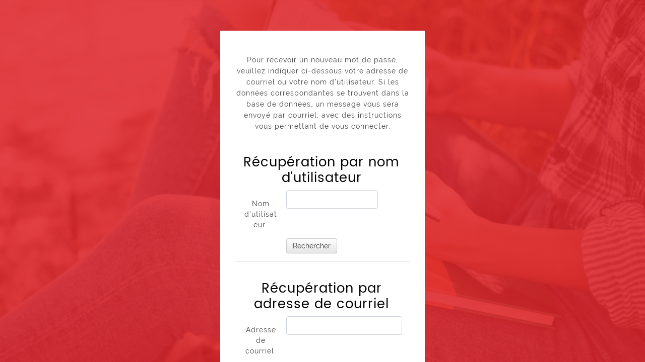

--- FILE ---
content_type: text/html; charset=utf-8
request_url: https://lms.innovativelearning.eu/login/forgot_password.php?lang=fr
body_size: 9583
content:
<script type="text/javascript" src="https://lms.innovativelearning.eu/theme/alanta/javascript/jquery-3.2.1.min.js"></script>
<script type="text/javascript" src="https://lms.innovativelearning.eu/theme/alanta/javascript/common.js"></script>
<script type="text/javascript" src="https://lms.innovativelearning.eu/theme/alanta/javascript/superfish.custom.min.js"></script>
<script type="text/javascript" src="https://lms.innovativelearning.eu/theme/alanta/javascript/menuNav.js"></script>
<script type="text/javascript" src="https://lms.innovativelearning.eu/theme/alanta/javascript/jquerymagnificpopup.min.js"></script>
<script type="text/javascript" src="https://lms.innovativelearning.eu/theme/alanta/javascript/purejslightbox.min.js"></script>
<style type="text/css">
  label.slideblocklabel {
    display: none !important;
}

</style><!DOCTYPE html>

<html  dir="ltr" lang="fr" xml:lang="fr">
<head>
   <title>Mot de passe oublié</title>
   <link rel="shortcut icon" href="//lms.innovativelearning.eu/pluginfile.php/1/theme_alanta/favicon/1764343780/favicon.jpg" />
    <meta http-equiv="Content-Type" content="text/html; charset=utf-8" />
<meta name="keywords" content="moodle, Mot de passe oublié" />
<link rel="stylesheet" type="text/css" href="https://lms.innovativelearning.eu/theme/yui_combo.php?rollup/3.17.2/yui-moodlesimple.css" /><script id="firstthemesheet" type="text/css">/** Required in order to fix style inclusion problems in IE with YUI **/</script><link rel="stylesheet" type="text/css" href="https://lms.innovativelearning.eu/theme/styles.php/alanta/1764343780_1/all" />
<script>
//<![CDATA[
var M = {}; M.yui = {};
M.pageloadstarttime = new Date();
M.cfg = {"wwwroot":"https:\/\/lms.innovativelearning.eu","homeurl":{},"sesskey":"wonjj8vwac","sessiontimeout":"7200","sessiontimeoutwarning":1200,"themerev":"1764343780","slasharguments":1,"theme":"alanta","iconsystemmodule":"core\/icon_system_fontawesome","jsrev":-1,"admin":"admin","svgicons":true,"usertimezone":"Europe\/Rome","courseId":1,"courseContextId":2,"contextid":1,"contextInstanceId":0,"langrev":1764343780,"templaterev":"1764343780","developerdebug":true};var yui1ConfigFn = function(me) {if(/-skin|reset|fonts|grids|base/.test(me.name)){me.type='css';me.path=me.path.replace(/\.js/,'.css');me.path=me.path.replace(/\/yui2-skin/,'/assets/skins/sam/yui2-skin')}};
var yui2ConfigFn = function(me) {var parts=me.name.replace(/^moodle-/,'').split('-'),component=parts.shift(),module=parts[0],min='-min';if(/-(skin|core)$/.test(me.name)){parts.pop();me.type='css';min=''}
if(module){var filename=parts.join('-');me.path=component+'/'+module+'/'+filename+min+'.'+me.type}else{me.path=component+'/'+component+'.'+me.type}};
YUI_config = {"debug":true,"base":"https:\/\/lms.innovativelearning.eu\/lib\/yuilib\/3.17.2\/","comboBase":"https:\/\/lms.innovativelearning.eu\/theme\/yui_combo.php?","combine":true,"filter":"RAW","insertBefore":"firstthemesheet","groups":{"yui2":{"base":"https:\/\/lms.innovativelearning.eu\/lib\/yuilib\/2in3\/2.9.0\/build\/","comboBase":"https:\/\/lms.innovativelearning.eu\/theme\/yui_combo.php?","combine":true,"ext":false,"root":"2in3\/2.9.0\/build\/","patterns":{"yui2-":{"group":"yui2","configFn":yui1ConfigFn}}},"moodle":{"name":"moodle","base":"https:\/\/lms.innovativelearning.eu\/theme\/yui_combo.php?m\/-1\/","combine":true,"comboBase":"https:\/\/lms.innovativelearning.eu\/theme\/yui_combo.php?","ext":false,"root":"m\/-1\/","patterns":{"moodle-":{"group":"moodle","configFn":yui2ConfigFn}},"filter":"DEBUG","modules":{"moodle-core-actionmenu":{"requires":["base","event","node-event-simulate"]},"moodle-core-blocks":{"requires":["base","node","io","dom","dd","dd-scroll","moodle-core-dragdrop","moodle-core-notification"]},"moodle-core-chooserdialogue":{"requires":["base","panel","moodle-core-notification"]},"moodle-core-dragdrop":{"requires":["base","node","io","dom","dd","event-key","event-focus","moodle-core-notification"]},"moodle-core-event":{"requires":["event-custom"]},"moodle-core-formchangechecker":{"requires":["base","event-focus","moodle-core-event"]},"moodle-core-handlebars":{"condition":{"trigger":"handlebars","when":"after"}},"moodle-core-languninstallconfirm":{"requires":["base","node","moodle-core-notification-confirm","moodle-core-notification-alert"]},"moodle-core-lockscroll":{"requires":["plugin","base-build"]},"moodle-core-maintenancemodetimer":{"requires":["base","node"]},"moodle-core-notification":{"requires":["moodle-core-notification-dialogue","moodle-core-notification-alert","moodle-core-notification-confirm","moodle-core-notification-exception","moodle-core-notification-ajaxexception"]},"moodle-core-notification-dialogue":{"requires":["base","node","panel","escape","event-key","dd-plugin","moodle-core-widget-focusafterclose","moodle-core-lockscroll"]},"moodle-core-notification-alert":{"requires":["moodle-core-notification-dialogue"]},"moodle-core-notification-confirm":{"requires":["moodle-core-notification-dialogue"]},"moodle-core-notification-exception":{"requires":["moodle-core-notification-dialogue"]},"moodle-core-notification-ajaxexception":{"requires":["moodle-core-notification-dialogue"]},"moodle-core-popuphelp":{"requires":["moodle-core-tooltip"]},"moodle-core-tooltip":{"requires":["base","node","io-base","moodle-core-notification-dialogue","json-parse","widget-position","widget-position-align","event-outside","cache-base"]},"moodle-core_availability-form":{"requires":["base","node","event","event-delegate","panel","moodle-core-notification-dialogue","json"]},"moodle-backup-backupselectall":{"requires":["node","event","node-event-simulate","anim"]},"moodle-backup-confirmcancel":{"requires":["node","node-event-simulate","moodle-core-notification-confirm"]},"moodle-course-categoryexpander":{"requires":["node","event-key"]},"moodle-course-dragdrop":{"requires":["base","node","io","dom","dd","dd-scroll","moodle-core-dragdrop","moodle-core-notification","moodle-course-coursebase","moodle-course-util"]},"moodle-course-management":{"requires":["base","node","io-base","moodle-core-notification-exception","json-parse","dd-constrain","dd-proxy","dd-drop","dd-delegate","node-event-delegate"]},"moodle-course-util":{"requires":["node"],"use":["moodle-course-util-base"],"submodules":{"moodle-course-util-base":{},"moodle-course-util-section":{"requires":["node","moodle-course-util-base"]},"moodle-course-util-cm":{"requires":["node","moodle-course-util-base"]}}},"moodle-form-dateselector":{"requires":["base","node","overlay","calendar"]},"moodle-form-passwordunmask":{"requires":[]},"moodle-form-shortforms":{"requires":["node","base","selector-css3","moodle-core-event"]},"moodle-question-chooser":{"requires":["moodle-core-chooserdialogue"]},"moodle-question-preview":{"requires":["base","dom","event-delegate","event-key","core_question_engine"]},"moodle-question-searchform":{"requires":["base","node"]},"moodle-availability_company-form":{"requires":["base","node","event","moodle-core_availability-form"]},"moodle-availability_completion-form":{"requires":["base","node","event","moodle-core_availability-form"]},"moodle-availability_date-form":{"requires":["base","node","event","io","moodle-core_availability-form"]},"moodle-availability_grade-form":{"requires":["base","node","event","moodle-core_availability-form"]},"moodle-availability_group-form":{"requires":["base","node","event","moodle-core_availability-form"]},"moodle-availability_grouping-form":{"requires":["base","node","event","moodle-core_availability-form"]},"moodle-availability_password-form":{"requires":["base","node","event","event-valuechange","moodle-core_availability-form"]},"moodle-availability_password-popup":{"requires":["base","node","event","moodle-core-notification-dialogue","io-base"]},"moodle-availability_profile-form":{"requires":["base","node","event","moodle-core_availability-form"]},"moodle-mod_assign-history":{"requires":["node","transition"]},"moodle-mod_attendance-groupfilter":{"requires":["base","node"]},"moodle-mod_dialogue-clickredirector":{"requires":["base","node","json-parse","clickredirector","clickredirector-filters","clickredirector-highlighters","event","event-key"]},"moodle-mod_quiz-autosave":{"requires":["base","node","event","event-valuechange","node-event-delegate","io-form"]},"moodle-mod_quiz-dragdrop":{"requires":["base","node","io","dom","dd","dd-scroll","moodle-core-dragdrop","moodle-core-notification","moodle-mod_quiz-quizbase","moodle-mod_quiz-util-base","moodle-mod_quiz-util-page","moodle-mod_quiz-util-slot","moodle-course-util"]},"moodle-mod_quiz-modform":{"requires":["base","node","event"]},"moodle-mod_quiz-questionchooser":{"requires":["moodle-core-chooserdialogue","moodle-mod_quiz-util","querystring-parse"]},"moodle-mod_quiz-quizbase":{"requires":["base","node"]},"moodle-mod_quiz-toolboxes":{"requires":["base","node","event","event-key","io","moodle-mod_quiz-quizbase","moodle-mod_quiz-util-slot","moodle-core-notification-ajaxexception"]},"moodle-mod_quiz-util":{"requires":["node","moodle-core-actionmenu"],"use":["moodle-mod_quiz-util-base"],"submodules":{"moodle-mod_quiz-util-base":{},"moodle-mod_quiz-util-slot":{"requires":["node","moodle-mod_quiz-util-base"]},"moodle-mod_quiz-util-page":{"requires":["node","moodle-mod_quiz-util-base"]}}},"moodle-message_airnotifier-toolboxes":{"requires":["base","node","io"]},"moodle-filter_glossary-autolinker":{"requires":["base","node","io-base","json-parse","event-delegate","overlay","moodle-core-event","moodle-core-notification-alert","moodle-core-notification-exception","moodle-core-notification-ajaxexception"]},"moodle-filter_mathjaxloader-loader":{"requires":["moodle-core-event"]},"moodle-editor_atto-editor":{"requires":["node","transition","io","overlay","escape","event","event-simulate","event-custom","node-event-html5","node-event-simulate","yui-throttle","moodle-core-notification-dialogue","moodle-core-notification-confirm","moodle-editor_atto-rangy","handlebars","timers","querystring-stringify"]},"moodle-editor_atto-plugin":{"requires":["node","base","escape","event","event-outside","handlebars","event-custom","timers","moodle-editor_atto-menu"]},"moodle-editor_atto-menu":{"requires":["moodle-core-notification-dialogue","node","event","event-custom"]},"moodle-editor_atto-rangy":{"requires":[]},"moodle-report_eventlist-eventfilter":{"requires":["base","event","node","node-event-delegate","datatable","autocomplete","autocomplete-filters"]},"moodle-report_loglive-fetchlogs":{"requires":["base","event","node","io","node-event-delegate"]},"moodle-gradereport_history-userselector":{"requires":["escape","event-delegate","event-key","handlebars","io-base","json-parse","moodle-core-notification-dialogue"]},"moodle-qbank_editquestion-chooser":{"requires":["moodle-core-chooserdialogue"]},"moodle-tool_capability-search":{"requires":["base","node"]},"moodle-tool_lp-dragdrop-reorder":{"requires":["moodle-core-dragdrop"]},"moodle-tool_monitor-dropdown":{"requires":["base","event","node"]},"moodle-assignfeedback_editpdf-editor":{"requires":["base","event","node","io","graphics","json","event-move","event-resize","transition","querystring-stringify-simple","moodle-core-notification-dialog","moodle-core-notification-alert","moodle-core-notification-warning","moodle-core-notification-exception","moodle-core-notification-ajaxexception"]},"moodle-atto_accessibilitychecker-button":{"requires":["color-base","moodle-editor_atto-plugin"]},"moodle-atto_accessibilityhelper-button":{"requires":["moodle-editor_atto-plugin"]},"moodle-atto_align-button":{"requires":["moodle-editor_atto-plugin"]},"moodle-atto_bold-button":{"requires":["moodle-editor_atto-plugin"]},"moodle-atto_charmap-button":{"requires":["moodle-editor_atto-plugin"]},"moodle-atto_clear-button":{"requires":["moodle-editor_atto-plugin"]},"moodle-atto_collapse-button":{"requires":["moodle-editor_atto-plugin"]},"moodle-atto_emojipicker-button":{"requires":["moodle-editor_atto-plugin"]},"moodle-atto_emoticon-button":{"requires":["moodle-editor_atto-plugin"]},"moodle-atto_equation-button":{"requires":["moodle-editor_atto-plugin","moodle-core-event","io","event-valuechange","tabview","array-extras"]},"moodle-atto_h5p-button":{"requires":["moodle-editor_atto-plugin"]},"moodle-atto_html-beautify":{},"moodle-atto_html-button":{"requires":["promise","moodle-editor_atto-plugin","moodle-atto_html-beautify","moodle-atto_html-codemirror","event-valuechange"]},"moodle-atto_html-codemirror":{"requires":["moodle-atto_html-codemirror-skin"]},"moodle-atto_image-button":{"requires":["moodle-editor_atto-plugin"]},"moodle-atto_indent-button":{"requires":["moodle-editor_atto-plugin"]},"moodle-atto_italic-button":{"requires":["moodle-editor_atto-plugin"]},"moodle-atto_link-button":{"requires":["moodle-editor_atto-plugin"]},"moodle-atto_managefiles-button":{"requires":["moodle-editor_atto-plugin"]},"moodle-atto_managefiles-usedfiles":{"requires":["node","escape"]},"moodle-atto_media-button":{"requires":["moodle-editor_atto-plugin","moodle-form-shortforms"]},"moodle-atto_noautolink-button":{"requires":["moodle-editor_atto-plugin"]},"moodle-atto_orderedlist-button":{"requires":["moodle-editor_atto-plugin"]},"moodle-atto_recordrtc-button":{"requires":["moodle-editor_atto-plugin","moodle-atto_recordrtc-recording"]},"moodle-atto_recordrtc-recording":{"requires":["moodle-atto_recordrtc-button"]},"moodle-atto_rtl-button":{"requires":["moodle-editor_atto-plugin"]},"moodle-atto_strike-button":{"requires":["moodle-editor_atto-plugin"]},"moodle-atto_subscript-button":{"requires":["moodle-editor_atto-plugin"]},"moodle-atto_superscript-button":{"requires":["moodle-editor_atto-plugin"]},"moodle-atto_table-button":{"requires":["moodle-editor_atto-plugin","moodle-editor_atto-menu","event","event-valuechange"]},"moodle-atto_title-button":{"requires":["moodle-editor_atto-plugin"]},"moodle-atto_underline-button":{"requires":["moodle-editor_atto-plugin"]},"moodle-atto_undo-button":{"requires":["moodle-editor_atto-plugin"]},"moodle-atto_unorderedlist-button":{"requires":["moodle-editor_atto-plugin"]}}},"gallery":{"name":"gallery","base":"https:\/\/lms.innovativelearning.eu\/lib\/yuilib\/gallery\/","combine":true,"comboBase":"https:\/\/lms.innovativelearning.eu\/theme\/yui_combo.php?","ext":false,"root":"gallery\/-1\/","patterns":{"gallery-":{"group":"gallery"}}}},"modules":{"core_filepicker":{"name":"core_filepicker","fullpath":"https:\/\/lms.innovativelearning.eu\/lib\/javascript.php\/-1\/repository\/filepicker.js","requires":["base","node","node-event-simulate","json","async-queue","io-base","io-upload-iframe","io-form","yui2-treeview","panel","cookie","datatable","datatable-sort","resize-plugin","dd-plugin","escape","moodle-core_filepicker","moodle-core-notification-dialogue"]},"core_comment":{"name":"core_comment","fullpath":"https:\/\/lms.innovativelearning.eu\/lib\/javascript.php\/-1\/comment\/comment.js","requires":["base","io-base","node","json","yui2-animation","overlay","escape"]},"mathjax":{"name":"mathjax","fullpath":"https:\/\/cdn.jsdelivr.net\/npm\/mathjax@2.7.9\/MathJax.js?delayStartupUntil=configured"}}};
M.yui.loader = {modules: {}};

//]]>
</script>
<style>.alanta-default .overlay-bg {
                background-color: #DE2125;
            }</style>
   <meta name="viewport" content="width=device-width, initial-scale=1.0">
</head>
<body  id="page-login-forgot_password" class="format-site  path-login chrome dir-ltr lang-fr yui-skin-sam yui3-skin-sam lms-innovativelearning-eu pagelayout-login course-1 context-1 notloggedin alanta-default" theme="alanta">
<div id="page-wrapper">
<div>
    <a class="sr-only sr-only-focusable" href="#maincontent">Passer au contenu principal</a>
</div><script src="https://lms.innovativelearning.eu/lib/javascript.php/-1/lib/polyfills/polyfill.js"></script>
<script src="https://lms.innovativelearning.eu/theme/yui_combo.php?rollup/3.17.2/yui-moodlesimple.js"></script><script src="https://lms.innovativelearning.eu/lib/javascript.php/-1/lib/javascript-static.js"></script>
<script>
//<![CDATA[
document.body.className += ' jsenabled';
//]]>
</script>


<style>

#id_moodle_picture {
    display: none !important;
}
#page-user-editadvanced #fitem_id_city {
    display: none !important;
}
#fitem_id_description_editor {
    display: none !important;
}
#fitem_id_profile_field_sitegroup  {
    display: none !important;
}
#fitem_id_profile_field_richmediastatus  {
    display: none !important;
}
#fitem_id_profile_field_numberofdevicesallowed {
    display: none !important;
}
#fitem_id_profile_field_alloweddeviceshistory {
    display: none !important;
}
#id_moodle_additional_names {
    display: none !important;
}
#id_moodle_interests {
    display: none !important;
}
#id_moodle_optional {
    display: none !important;
}

.session-detail {
    display: none !important;
}
.dir-rtl #frontpage-category-combo h3 {
    padding-right: 42px;
}
.dir-rtl div#frontpage-course-list h2 {
    padding-right: 45px;
}
.dir-rtl #frontpage-category-combo h2 {
    padding-right: 45px;
}
.dir-rtl  .course-content ul.ctopics li.section .content .toggle a h3.section-title, .dir-rtl  .course-content ul.ctopics li.section .content.sectionhidden h3.section-title, .dir-rtl  .course-content ul.ctopics li.section .content .toggle a h3, .dir-rtl 
 .course-content ul.ctopics li.section .content.sectionhidden h3 {
    padding-right: 39px !important;
}
#id_category_1 {
     display: none !important; 
}
#page-user-editadvanced #id_category_1 {
     display: block !important; 
}
.form-autocomplete-suggestions:focus {
    background-color: #fff !important;
}
#page-site-index p#enrolledcoursestagline {
    display: none;
}
#page-mod-quiz-review #page-wrapper #page #page-content {
    flex-direction: row-reverse;
}










.course-grid {
    display: grid;
    grid-template-columns: repeat(auto-fit, minmax(250px, 1fr));
    grid-gap: 30px;
}

.course-card {
    background-color: #fff;
    box-shadow: 0 5px 15px rgba(0, 0, 0, 0.1);
    padding: 20px;
    text-align: center;
}

.course-card h2 {
    font-size: 24px;
    margin: 0 0 10px 0;
}

.course-card img {
    max-width: 100%;
    height: auto;
    margin-bottom: 20px;
}

.course-card p {
    font-size: 16px;
    line-height: 1.5;
    margin: 0 0 20px 0;
}

.course-card a {
    background-color: #f39c12;
    border-radius: 3px;
    color: #fff;
    display: inline-block;
    font-size: 16px;
    padding: 10px 20px;
    text-decoration: none;
    transition: background-color 0.3s ease;
}

.course-card a:hover {
    background-color: #e67e22;
}

body#page-login-forgot_password #page-wrapper {
  overflow-y: scroll !important;
}
</style>
<div id="page">
 <!-- Start navigation -->
      
      
      
      <!-- Navigation Section Start -->
         <div class="fixed-nav-element"></div>
         <div id="nav-main">
            <div class="top-page-header top-header" nav="navigation">
               <div class="container-fluid">
                  <!--<div class="pull-left"><a class="logo" href="https://lms.innovativelearning.eu"><img src="" alt="logo"></a></div>-->
                  <nav class="navbar navbar-bootswatch navbar-expand moodle-has-zindex">
                     <a href="https://lms.innovativelearning.eu" class="navbar-brand has-logo
                        ">
                     <img style="max-width: 100%;" src="" alt="logo">
                     </a>
                     <a class="show-menu" href="#"><i class="fa fa-bars"></i></a>
                     <ul class="pull-left navigation-wrapper">
                        <!-- custom_menu -->
                        <ul class="navbar-nav navigation "><li><a href="https://lms.innovativelearning.eu">Accueil</a></li><li><a href="https://lms.innovativelearning.eu/org/my_courses.php">Mes Cours</a></li><li><a href="https://lms.innovativelearning.eu/course/">Cours Démo</a></li><li><a href="">Aide</a></li><li class="dropdown langmenu"><a href="" class="dropdown-item dropdown-toggle" role="menuitem" data-toggle="dropdown" title="Langue">Français ‎(fr)‎</a><ul class="dropdown-list"><li><a title="English ‎(en)‎" href="https://lms.innovativelearning.eu/login/forgot_password.php?lang=en">English ‎(en)‎</a></li><li><a title="Español - Internacional ‎(es)‎" href="https://lms.innovativelearning.eu/login/forgot_password.php?lang=es">Español - Internacional ‎(es)‎</a></li><li><a title="Français ‎(fr)‎" href="https://lms.innovativelearning.eu/login/forgot_password.php?lang=fr">Français ‎(fr)‎</a></li><li><a title="Italiano ‎(it)‎" href="https://lms.innovativelearning.eu/login/forgot_password.php?lang=it">Italiano ‎(it)‎</a></li><li><a title="Português - Portugal ‎(pt)‎" href="https://lms.innovativelearning.eu/login/forgot_password.php?lang=pt">Português - Portugal ‎(pt)‎</a></li><li><a title="Български ‎(bg)‎" href="https://lms.innovativelearning.eu/login/forgot_password.php?lang=bg">Български ‎(bg)‎</a></li></ul></ul>
                        <!-- page_heading_menu -->
                        
                     </ul>
                     
                  </nav>
                    <!-- TopHeader Right -->
                <ul class="pull-right right-top-header col-lg-4 col-md-4 col-sm-12">
                  <li class="nav-item bell-icon">
                     
                  </li>
                  <li class="nav-item user-menu">
                     <span><div class="loginsection pull-right">
               
                        <a class="login" href="https://lms.innovativelearning.eu/login/index.php?sesskey=wonjj8vwacConnexion ">Connexion            </a>
                     </div>

</span>                     <div class="usermenu"><span class="login nav-link">Non connecté.</span></div>
                  </li>
               </ul>
                  <div class="clearfix"></div>
               </div>
            </div>
         </div>
      <!-- Navigation Section End -->
<!-- Start Colour Switcher Section -->
<!-- End Colour Switcher Section -->
 <!-- End navigation -->
   <div class="container-fluid">
      <div id="page-content">
         <div id="region-main-box" class="col-12">
            <section id="region-main" aria-label="Contenu">
               <span class="notifications" id="user-notifications"></span>
               <div class="login-main-wrapper">
                  <div class="login-section col-lg-4 col-sm-12">
                      <div class="main-content">
                          <div role="main"><span id="maincontent"></span><div class="box py-3 generalbox boxwidthnormal boxaligncenter">Pour recevoir un nouveau mot de passe, veuillez indiquer ci-dessous votre adresse de courriel ou votre nom d'utilisateur. Si les données correspondantes se trouvent dans la base de données, un message vous sera envoyé par courriel, avec des instructions vous permettant de vous connecter.</div>
<form autocomplete="off" action="https://lms.innovativelearning.eu/login/forgot_password.php" method="post" accept-charset="utf-8" id="mform1_aUkyBFhWfasafmk" class="mform">
	<div style="display: none;"><input name="sesskey" type="hidden" value="wonjj8vwac" />
<input name="_qf__login_forgot_password_form" type="hidden" value="1" />
</div>


	<fieldset class="clearfix"  id="id_searchbyusername"><legend class="sr-only">Récupération par nom d'utilisateur</legend>
<div class="d-flex align-items-center mb-2">
    <div class="position-relative d-flex ftoggler align-items-center position-relative mr-1">
        <h3 class="d-flex align-self-stretch align-items-center mb-0" aria-hidden="true">
            Récupération par nom d'utilisateur
        </h3>
    </div>
    
</div>
<div id="id_searchbyusernamecontainer" class="fcontainer  show"><div id="fitem_id_username" class="form-group row  fitem   " >
    <div class="col-md-3 col-form-label d-flex pb-0 pr-md-0">
        
                <label id="id_username_label" class="d-inline word-break " for="id_username">
                    Nom d'utilisateur
                </label>
        
        <div class="form-label-addon d-flex align-items-center align-self-start">
            
        </div>
    </div>
    <div class="col-md-9 form-inline align-items-start felement" data-fieldtype="text">
        <input type="text"
                class="form-control "
                name="username"
                id="id_username"
                value=""
                size="20"
                autocomplete="username" >
        <div class="form-control-feedback invalid-feedback" id="id_error_username" >
            
        </div>
    </div>
</div><div id="fitem_id_submitbuttonusername" class="form-group row  fitem femptylabel  " >
    <div class="col-md-3 col-form-label d-flex pb-0 pr-md-0">
        
        <div class="form-label-addon d-flex align-items-center align-self-start">
            
        </div>
    </div>
    <div class="col-md-9 form-inline align-items-start felement" data-fieldtype="submit">
            <input type="submit"
                class="btn
                        btn-primary
                        
                    
                    
                    "
                name="submitbuttonusername"
                id="id_submitbuttonusername"
                value="Rechercher"
                 >
        <div class="form-control-feedback invalid-feedback" id="id_error_submitbuttonusername" >
            
        </div>
    </div>
</div>
		</div></fieldset>
	<fieldset class="clearfix"  id="id_searchbyemail"><legend class="sr-only">Récupération par adresse de courriel</legend>
<div class="d-flex align-items-center mb-2">
    <div class="position-relative d-flex ftoggler align-items-center position-relative mr-1">
        <h3 class="d-flex align-self-stretch align-items-center mb-0" aria-hidden="true">
            Récupération par adresse de courriel
        </h3>
    </div>
    
</div>
<div id="id_searchbyemailcontainer" class="fcontainer  show"><div id="fitem_id_email" class="form-group row  fitem   " >
    <div class="col-md-3 col-form-label d-flex pb-0 pr-md-0">
        
                <label id="id_email_label" class="d-inline word-break " for="id_email">
                    Adresse de courriel
                </label>
        
        <div class="form-label-addon d-flex align-items-center align-self-start">
            
        </div>
    </div>
    <div class="col-md-9 form-inline align-items-start felement" data-fieldtype="text">
        <input type="text"
                class="form-control "
                name="email"
                id="id_email"
                value=""
                size="30"
                maxlength="100" autocomplete="email" >
        <div class="form-control-feedback invalid-feedback" id="id_error_email" >
            
        </div>
    </div>
</div><div id="fitem_id_submitbuttonemail" class="form-group row  fitem femptylabel  " >
    <div class="col-md-3 col-form-label d-flex pb-0 pr-md-0">
        
        <div class="form-label-addon d-flex align-items-center align-self-start">
            
        </div>
    </div>
    <div class="col-md-9 form-inline align-items-start felement" data-fieldtype="submit">
            <input type="submit"
                class="btn
                        btn-primary
                        
                    
                    
                    "
                name="submitbuttonemail"
                id="id_submitbuttonemail"
                value="Rechercher"
                 >
        <div class="form-control-feedback invalid-feedback" id="id_error_submitbuttonemail" >
            
        </div>
    </div>
</div>
		</div></fieldset>
</form></div>
                       </div>
                   </div>
               </div>
               
            </section>
         </div>
      </div>
   </div>
   <!-- Start Clients Logo section -->
   <!-- End Clients Logo section -->
   <!-- Start Footer Section -->
   <footer id="page-footer">
      <div class="overlay overlay-bg"></div>
      <div class="container-fluid">
         <div class="row">
            <div class="col-lg-3 col-md-6 col-sm-12 footersection">
                  <span class="logo d-none d-sm-inline">
                  <img src="" alt="iLEARNLMS">
                  </span>
               <p>iLEARN - Innovative Learning is an international accredited training organisation and examination institute</p>
            </div>
            <div class="col-lg-3 col-md-6 col-sm-12 footersection">
               <ul class="footer-link">
                  <li>
                     <h5>Services</h5>
                     <ul class="common">
                        <li><a href="https://www.innovativelearning.eu/products/learning-digital-assistant.html">Learning Digital Assistant</a></li>
                        <li><a href="https://www.innovativelearning.eu/products/one-to-one-courses.html">One-to-One Coaching </a></li>
                        <li><a href="https://www.innovativelearning.eu/corporate-training.html">Corporate Training</a></li>
                        <li><a href="https://www.innovativelearning.eu/products/digital-badges.html">Digital Badges</a></li>
                        <li><a href="https://www.innovativelearning.eu/news-resources/free-resources/download.html">Free Downloads</a></li>
                     </ul>
                  </li>
               </ul>
            </div>
            <div class="col-lg-3 col-md-6 col-sm-12 footersection">
               <ul class="footer-link">
                  <li>
                     <h5>About Us</h5>
                     <ul class="common">
                        <li><a href="https://www.innovativelearning.eu/about-ilearn/why-ilearn.html">Why iLEARN</a></li>
                        <li><a href="">Accreditations</a></li>
                        <li><a href="https://www.innovativelearning.eu/about-ilearn/offices.html">Offices</a></li>
                        <li><a href="https://www.innovativelearning.eu/news-resources/news.html">News</a></li>
                        <li><a href="https://www.innovativelearning.eu/">Website</a></li>
                     </ul>
                  </li>
               </ul>
            </div>
            <div class="col-lg-3 col-md-6 col-sm-12 footersection">
              <ul class="social">
                 <li>
                        <h5>Contact Us</h5>
                     </li><br>
                        <li class="timing"><i class="fa fa-clock-o" aria-hidden="true"></i>09:00-18:00</li>
                        <li class="email"><i class="fa fa-envelope" aria-hidden="true"></i>info@innovativelearning.eu</li>
                        <li class="contact"><i class="fa fa-phone" aria-hidden="true"></i>+39 0362 330107</li>
                                               
              </ul>
            </div>
            <div class="clearfix"></div>
         </div>
         <div class="bottom-footer" style="display: none;">
            <div id="course-footer"></div>
            <!-- Start Custom Menu -->
            <nav class="nav navbar-nav d-md-none" aria-label="Menu personnalisé">
               <ul class="list-unstyled pt-3">
                                  <li><a href="#" title="Langue">Français ‎(fr)‎</a></li>
                              <li>
                                  <ul class="list-unstyled ml-3">
                                                      <li><a href="https://lms.innovativelearning.eu/login/forgot_password.php?lang=en" title="Langue">English ‎(en)‎</a></li>
                                                      <li><a href="https://lms.innovativelearning.eu/login/forgot_password.php?lang=es" title="Langue">Español - Internacional ‎(es)‎</a></li>
                                                      <li><a href="https://lms.innovativelearning.eu/login/forgot_password.php?lang=fr" title="Langue">Français ‎(fr)‎</a></li>
                                                      <li><a href="https://lms.innovativelearning.eu/login/forgot_password.php?lang=it" title="Langue">Italiano ‎(it)‎</a></li>
                                                      <li><a href="https://lms.innovativelearning.eu/login/forgot_password.php?lang=pt" title="Langue">Português - Portugal ‎(pt)‎</a></li>
                                                      <li><a href="https://lms.innovativelearning.eu/login/forgot_password.php?lang=bg" title="Langue">Български ‎(bg)‎</a></li>
                                  </ul>
                              </li>
               </ul>
            </nav>
            <!-- End Custom Menu-->
            <div class="tool_dataprivacy"><a href="https://lms.innovativelearning.eu/admin/tool/dataprivacy/summary.php">Data retention summary</a></div><a href="https://download.moodle.org/mobile?version=2022112803&amp;lang=fr&amp;iosappid=633359593&amp;androidappid=com.moodle.moodlemobile">Get the mobile app</a>
            <script>
//<![CDATA[
var require = {
    baseUrl : 'https://lms.innovativelearning.eu/lib/requirejs.php/-1/',
    // We only support AMD modules with an explicit define() statement.
    enforceDefine: true,
    skipDataMain: true,
    waitSeconds : 0,

    paths: {
        jquery: 'https://lms.innovativelearning.eu/lib/javascript.php/-1/lib/jquery/jquery-3.6.1',
        jqueryui: 'https://lms.innovativelearning.eu/lib/javascript.php/-1/lib/jquery/ui-1.13.2/jquery-ui',
        jqueryprivate: 'https://lms.innovativelearning.eu/lib/javascript.php/-1/lib/requirejs/jquery-private'
    },

    // Custom jquery config map.
    map: {
      // '*' means all modules will get 'jqueryprivate'
      // for their 'jquery' dependency.
      '*': { jquery: 'jqueryprivate' },
      // Stub module for 'process'. This is a workaround for a bug in MathJax (see MDL-60458).
      '*': { process: 'core/first' },

      // 'jquery-private' wants the real jQuery module
      // though. If this line was not here, there would
      // be an unresolvable cyclic dependency.
      jqueryprivate: { jquery: 'jquery' }
    }
};

//]]>
</script>
<script src="https://lms.innovativelearning.eu/lib/javascript.php/-1/lib/requirejs/require.js"></script>
<script>
//<![CDATA[
M.util.js_pending("core/first");
require(['core/first'], function() {
require(['core/prefetch'])
;
require(["media_videojs/loader"], function(loader) {
    loader.setUp('fr');
});;

require(['jquery', 'core/custom_interaction_events'], function($, CustomEvents) {
    CustomEvents.define('#single_select69698860553263', [CustomEvents.events.accessibleChange]);
    $('#single_select69698860553263').on(CustomEvents.events.accessibleChange, function() {
        var ignore = $(this).find(':selected').attr('data-ignore');
        if (typeof ignore === typeof undefined) {
            $('#single_select_f69698860553262').submit();
        }
    });
});
;

require(['jquery', 'core/custom_interaction_events'], function($, CustomEvents) {
    CustomEvents.define('#single_select69698860553265', [CustomEvents.events.accessibleChange]);
    $('#single_select69698860553265').on(CustomEvents.events.accessibleChange, function() {
        var ignore = $(this).find(':selected').attr('data-ignore');
        if (typeof ignore === typeof undefined) {
            $('#single_select_f69698860553264').submit();
        }
    });
});
;

require(['theme_boost/loader']);
;
M.util.js_pending('core_form/changechecker'); require(['core_form/changechecker'], function(amd) {amd.watchFormById("mform1_aUkyBFhWfasafmk"); M.util.js_complete('core_form/changechecker');});;

require(['theme_boost/form-display-errors'], function(module) {
    module.enhance("id_username");
});
;

require(['theme_boost/form-display-errors'], function(module) {
    module.enhance("id_submitbuttonusername");
});
;

        require(['core_form/submit'], function(Submit) {
            Submit.init("id_submitbuttonusername");
        });
;

require(['theme_boost/form-display-errors'], function(module) {
    module.enhance("id_email");
});
;

require(['theme_boost/form-display-errors'], function(module) {
    module.enhance("id_submitbuttonemail");
});
;

        require(['core_form/submit'], function(Submit) {
            Submit.init("id_submitbuttonemail");
        });
;
M.util.js_pending('core/notification'); require(['core/notification'], function(amd) {amd.init(1, []); M.util.js_complete('core/notification');});;
M.util.js_pending('core/log'); require(['core/log'], function(amd) {amd.setConfig({"level":"trace"}); M.util.js_complete('core/log');});;
M.util.js_pending('core/page_global'); require(['core/page_global'], function(amd) {amd.init(); M.util.js_complete('core/page_global');});;
M.util.js_pending('core/utility'); require(['core/utility'], function(amd) {M.util.js_complete('core/utility');});
    M.util.js_complete("core/first");
});
//]]>
</script>
<script>
//<![CDATA[
M.str = {"moodle":{"lastmodified":"Modifi\u00e9 le","name":"Nom","error":"Erreur","info":"Information","yes":"Oui","no":"Non","cancel":"Annuler","confirm":"Confirmer","areyousure":"En \u00eates-vous bien s\u00fbr\u00a0?","closebuttontitle":"Fermer","unknownerror":"Erreur inconnue","file":"Fichier","url":"URL","collapseall":"Tout r\u00e9duire","expandall":"Tout d\u00e9plier"},"repository":{"type":"Type","size":"Taille","invalidjson":"Cha\u00eene JSON non valide","nofilesattached":"Aucun fichier joint","filepicker":"S\u00e9lecteur de fichiers","logout":"D\u00e9connexion","nofilesavailable":"Aucun fichier disponible","norepositoriesavailable":"D\u00e9sol\u00e9, aucun de vos d\u00e9p\u00f4ts actuels ne peut retourner de fichiers dans le format requis.","fileexistsdialogheader":"Le fichier existe","fileexistsdialog_editor":"Un fichier de ce nom a d\u00e9j\u00e0 \u00e9t\u00e9 joint au texte que vous modifiez.","fileexistsdialog_filemanager":"Un fichier de ce nom a d\u00e9j\u00e0 \u00e9t\u00e9 joint","renameto":"Renommer \u00e0 {$a}","referencesexist":"Ce fichier est utilis\u00e9 comme source par {$a} alias.","select":"S\u00e9lectionnez"},"admin":{"confirmdeletecomments":"Voulez-vous vraiment supprimer des commentaires\u00a0?","confirmation":"Confirmation"},"debug":{"debuginfo":"Debug info","line":"Line","stacktrace":"Stack trace"},"langconfig":{"labelsep":"&nbsp;"}};
//]]>
</script>
<script>
//<![CDATA[
(function() {Y.use("moodle-filter_mathjaxloader-loader",function() {M.filter_mathjaxloader.configure({"mathjaxconfig":"\nMathJax.Hub.Config({\n    config: [\"Accessible.js\", \"Safe.js\"],\n    errorSettings: { message: [\"!\"] },\n    skipStartupTypeset: true,\n    messageStyle: \"none\"\n});\n","lang":"fr"});
});
Y.use("moodle-theme_alanta-colourswitcher",function() {M.theme_alanta.initColourSwitcher({"div":"#colourswitcher"});
});
M.util.help_popups.setup(Y);
 M.util.js_pending('random69698860553266'); Y.on('domready', function() { M.util.js_complete("init");  M.util.js_complete('random69698860553266'); });
})();
//]]>
</script>

         </div>
         <!-- Start Back To Top -->
         <div id="backtotop" style="display: none;"> 
            <a class="scrollup" href="javascript:void(0);" title="Go to top">
            </a>
         </div>
         <!-- End Back To Top -->
      </div>
   </footer>
   <!-- End Footer Section -->
</div>
    </div>
    <script language="javascript">
function terms() {
    if(document.getElementById("termscon").checked == false) {
        alert(document.getElementById("termalertid").value);
        return false;
    } else if(document.getElementById("privacypolicy").checked == false) {
        alert(document.getElementById("privacyalertid").value);
        return false;
    } else {
        return true;
    }
}
</script>
</body>
</html><script type="text/javascript">
    var categorytagline = "All Our Available Categories Listed Below.";
    var allcoursestagline = "You Can See All Our Courses Here";
    var mycoursestagline = "You Can Enroll Wide Range Of Courses In This Canvas To Full Fill Your Dreams.";
    var coursestagline = "";
    var latestnewstagline = "This Announcement Canvas Is A Bridge Between Students And Organizations For Updates.";
    var internalbannertagline = "innivative learning";
</script>
<script type="text/javascript">
   // Make sure include the lightbox library BEFORE you use it
   var test = new pureJSLightBox();
   
</script>

<script type="text/javascript" src="https://lms.innovativelearning.eu/theme/alanta/javascript/jquery.min.js"></script>
<script type="text/javascript" src="https://lms.innovativelearning.eu/theme/alanta/javascript/backtotop.js"></script>
<script type="text/javascript" src="https://lms.innovativelearning.eu/theme/alanta/javascript/login.js"></script>


--- FILE ---
content_type: application/javascript; charset=utf-8
request_url: https://lms.innovativelearning.eu/lib/requirejs.php/-1/core/str.js
body_size: 1156
content:
define("core/str",["exports","jquery","core/ajax","core/localstorage"],(function(_exports,_jquery,_ajax,_localstorage){function _interopRequireDefault(obj){return obj&&obj.__esModule?obj:{default:obj}}
/**
   * Fetch and return language strings.
   *
   * @module     core/str
   * @copyright  2015 Damyon Wiese <damyon@moodle.com>
   * @license    http://www.gnu.org/copyleft/gpl.html GNU GPL v3 or later
   * @since      2.9
   *
   */Object.defineProperty(_exports,"__esModule",{value:!0}),_exports.get_strings=_exports.get_string=_exports.cache_strings=void 0,_jquery=_interopRequireDefault(_jquery),_ajax=_interopRequireDefault(_ajax),_localstorage=_interopRequireDefault(_localstorage);let promiseCache=[];_exports.get_string=(key,component,param,lang)=>get_strings([{key:key,component:component,param:param,lang:lang}]).then((results=>results[0]));const get_strings=requests=>{let requestData=[];const pageLang=(0,_jquery.default)("html").attr("lang").replace(/-/g,"_"),stringPromises=requests.map((request=>{let{component:component,key:key,param:param,lang:lang=pageLang}=request;component||(component="core");const cacheKey=(_ref=>{let{key:key,component:component,lang:lang=pageLang}=_ref;return"core_str/".concat(key,"/").concat(component,"/").concat(lang)})({key:key,component:component,lang:lang}),buildReturn=promise=>(promiseCache[cacheKey]=promise,promise);if(component in M.str&&key in M.str[component])return buildReturn(new Promise((resolve=>{resolve(M.util.get_string(key,component,param,lang))})));const cached=_localstorage.default.get(cacheKey);return cached?(M.str[component]={...M.str[component],[key]:cached},buildReturn(new Promise((resolve=>{resolve(M.util.get_string(key,component,param,lang))})))):cacheKey in promiseCache?buildReturn(promiseCache[cacheKey]).then((()=>M.util.get_string(key,component,param,lang))):buildReturn(new Promise(((resolve,reject)=>{requestData.push({methodname:"core_get_string",args:{stringid:key,stringparams:[],component:component,lang:lang},done:str=>{M.str[component]={...M.str[component],[key]:str},_localstorage.default.set(cacheKey,str),resolve(M.util.get_string(key,component,param,lang))},fail:reject})})))}));return requestData.length&&_ajax.default.call(requestData,!0,!1,!1,0,M.cfg.langrev),_jquery.default.when.apply(_jquery.default,stringPromises).then((function(){for(var _len=arguments.length,strings=new Array(_len),_key=0;_key<_len;_key++)strings[_key]=arguments[_key];return strings}))};_exports.get_strings=get_strings;_exports.cache_strings=strings=>{const defaultLang=(0,_jquery.default)("html").attr("lang").replace(/-/g,"_");strings.forEach((_ref2=>{let{key:key,component:component,value:value,lang:lang=defaultLang}=_ref2;const cacheKey=["core_str",key,component,lang].join("/");component in M.str&&key in M.str[component]||(component in M.str||(M.str[component]={}),M.str[component][key]=value),_localstorage.default.get(cacheKey)||_localstorage.default.set(cacheKey,value),cacheKey in promiseCache||(promiseCache[cacheKey]=_jquery.default.Deferred().resolve(value).promise())}))}}));

//# sourceMappingURL=https://lms.innovativelearning.eu/lib/jssourcemap.php/core/str.js

--- FILE ---
content_type: application/javascript
request_url: https://lms.innovativelearning.eu/theme/alanta/javascript/menuNav.js
body_size: 1130
content:
jQuery(document).ready(function ($) {
    $('.theme-ddmenu').each(function () {
        var menuList = $(this),
            animType = menuList.data('animtype'),
            animSpeed = menuList.data('animspeed'),
            mobileArr = menuList.find('.mobile-arrow');
        menuList.superfish({
            popUpSelector: 'ul',
            hoverClass: 'mb2ctm-hover',
            animation: animType == 2 ? {
                height: 'show'
            } : {
                opacity: 'show'
            },
            speed: animSpeed,
            speedOut: 'fast',
            cssArrows: false
        });
        menuOnHover(menuList);
        $(window).on('resize', function () {
            menuOnHover(menuList)
        });
        mobileArr.click(function (e) {
            e.preventDefault();
            e.stopImmediatePropagation();
            $(this).parent().siblings('ul').slideToggle(250);
            $(this).toggleClass('active')
        })

        function menuOnHover(list) {
            var w = (window.innerWidth || document.documentElement.clientWidth || document.body.clientWidth);
            if (w <= 768) {
                list.removeClass('sf-js-enabled');
                list.removeClass('desk-menu');
                list.addClass('mobile-menu')
            } else {
                list.addClass('sf-js-enabled');
                list.removeClass('mobile-menu');
                list.addClass('desk-menu');
                list.find('.mobile-arrow').removeClass('active');
                list.find('.mobile-arrow').parent().siblings('ul').hide()
            }
        }
    })

    function customAccordion(header, content) {
        header.click(function (e) {
            e.preventDefault();
            e.stopImmediatePropagation();
            $(this).toggleClass('active');
            content.slideToggle(250)
        })
    };
    $(document).on('click', '.show-menu', function (e) {
        e.preventDefault();
        e.stopImmediatePropagation();
        var menuList = $(this).parent().parent().find('.navigation-wrapper').find('.theme-ddmenu');
        menuList.slideToggle(250)
    });

    /*=====
    ======= fixed navigation start======*/

    setTimeout(function () {
        makeFixedNavigation()
    }, 10);
    $(window).scroll(function () {
        makeFixedNavigation()
    })

    function makeFixedNavigation() {
        var win = $(window),
            offsetEl = $('.fixed-nav-element');
        if (offsetEl.length != 0 && $('body').hasClass('fixed-nav')) {
            var fixedEl = $('#nav-main > div'),
                fixedElWrap = fixedEl.parent(),
                elOffset = offsetEl.offset().top,
                fixElHeight = fixedEl.outerHeight(true);
            if (win.scrollTop() > elOffset) {
                fixedEl.addClass('navbar-fixed-top');
                offsetEl.css({
                    height: fixElHeight
                })
            } else {
                fixedEl.removeClass('navbar-fixed-top');
                offsetEl.css({
                    height: 0
                })
            }
        }
    };

    /*=====
    ======= fixed navigation end======*/

    /*=====
    ======= Message App Drawer Close Button Start======*/


    if(($(".message-app").length === 1)){
        if($(".message-app .close-btn").length === 0){
            $(".message-app").prepend("<div class='close-btn'>x</div>") 
        }
    }

    if($(".message-app .close-btn").length === 1){
        $(".message-app .close-btn").on("click", function(){
            $(".message-app").parent().addClass("hidden");
            $(".message-app").attr({
                "aria-expanded":"false",
                "aria-hidden":"true"
            });
        });
    }

    /*=====
    ======= Message App Drawer Close Button End======*/

});


--- FILE ---
content_type: application/javascript
request_url: https://lms.innovativelearning.eu/theme/yui_combo.php?3.17.2/cookie/cookie.js
body_size: 3925
content:
/*
YUI 3.17.2 (build 9c3c78e)
Copyright 2014 Yahoo! Inc. All rights reserved.
Licensed under the BSD License.
http://yuilibrary.com/license/
*/

YUI.add('cookie', function (Y, NAME) {

/**
 * Utilities for cookie management
 * @module cookie
 */

    //shortcuts
    var L       = Y.Lang,
        O       = Y.Object,
        NULL    = null,

        //shortcuts to functions
        isString    = L.isString,
        isObject    = L.isObject,
        isUndefined = L.isUndefined,
        isFunction  = L.isFunction,
        encode      = encodeURIComponent,
        decode      = decodeURIComponent,

        //shortcut to document
        doc         = Y.config.doc;

    /*
     * Throws an error message.
     */
    function error(message){
        throw new TypeError(message);
    }

    /*
     * Checks the validity of a cookie name.
     */
    function validateCookieName(name){
        if (!isString(name) || name === ""){
            error("Cookie name must be a non-empty string.");
        }
    }

    /*
     * Checks the validity of a subcookie name.
     */
    function validateSubcookieName(subName){
        if (!isString(subName) || subName === ""){
            error("Subcookie name must be a non-empty string.");
        }
    }

    /**
     * Cookie utility.
     * @class Cookie
     * @static
     */
    Y.Cookie = {

        //-------------------------------------------------------------------------
        // Private Methods
        //-------------------------------------------------------------------------

        /**
         * Creates a cookie string that can be assigned into document.cookie.
         * @param {String} name The name of the cookie.
         * @param {String} value The value of the cookie.
         * @param {Boolean} encodeValue True to encode the value, false to leave as-is.
         * @param {Object} options (Optional) Options for the cookie.
         * @return {String} The formatted cookie string.
         * @method _createCookieString
         * @private
         * @static
         */
        _createCookieString : function (name /*:String*/, value /*:Variant*/, encodeValue /*:Boolean*/, options /*:Object*/) /*:String*/ {

            options = options || {};

            var text /*:String*/ = encode(name) + "=" + (encodeValue ? encode(value) : value),
                expires = options.expires,
                path    = options.path,
                domain  = options.domain;


            if (isObject(options)){
                //expiration date
                if (expires instanceof Date){
                    text += "; expires=" + expires.toUTCString();
                }

                //path
                if (isString(path) && path !== ""){
                    text += "; path=" + path;
                }

                //domain
                if (isString(domain) && domain !== ""){
                    text += "; domain=" + domain;
                }

                //secure
                if (options.secure === true){
                    text += "; secure";
                }
            }

            return text;
        },

        /**
         * Formats a cookie value for an object containing multiple values.
         * @param {Object} hash An object of key-value pairs to create a string for.
         * @return {String} A string suitable for use as a cookie value.
         * @method _createCookieHashString
         * @private
         * @static
         */
        _createCookieHashString : function (hash /*:Object*/) /*:String*/ {
            if (!isObject(hash)){
                error("Cookie._createCookieHashString(): Argument must be an object.");
            }

            var text /*:Array*/ = [];

            O.each(hash, function(value, key){
                if (!isFunction(value) && !isUndefined(value)){
                    text.push(encode(key) + "=" + encode(String(value)));
                }
            });

            return text.join("&");
        },

        /**
         * Parses a cookie hash string into an object.
         * @param {String} text The cookie hash string to parse (format: n1=v1&n2=v2).
         * @return {Object} An object containing entries for each cookie value.
         * @method _parseCookieHash
         * @private
         * @static
         */
        _parseCookieHash : function (text) {

            var hashParts   = text.split("&"),
                hashPart    = NULL,
                hash        = {};

            if (text.length){
                for (var i=0, len=hashParts.length; i < len; i++){
                    hashPart = hashParts[i].split("=");
                    hash[decode(hashPart[0])] = decode(hashPart[1]);
                }
            }

            return hash;
        },

        /**
         * Parses a cookie string into an object representing all accessible cookies.
         * @param {String} text The cookie string to parse.
         * @param {Boolean} shouldDecode (Optional) Indicates if the cookie values should be decoded or not. Default is true.
         * @param {Object} options (Optional) Contains settings for loading the cookie.
         * @return {Object} An object containing entries for each accessible cookie.
         * @method _parseCookieString
         * @private
         * @static
         */
        _parseCookieString : function (text /*:String*/, shouldDecode /*:Boolean*/, options /*:Object*/) /*:Object*/ {

            var cookies /*:Object*/ = {};

            if (isString(text) && text.length > 0) {

                var decodeValue = (shouldDecode === false ? function(s){return s;} : decode),
                    cookieParts = text.split(/;\s/g),
                    cookieName  = NULL,
                    cookieValue = NULL,
                    cookieNameValue = NULL;

                for (var i=0, len=cookieParts.length; i < len; i++){
                    //check for normally-formatted cookie (name-value)
                    cookieNameValue = cookieParts[i].match(/([^=]+)=/i);
                    if (cookieNameValue instanceof Array){
                        try {
                            cookieName = decode(cookieNameValue[1]);
                            cookieValue = decodeValue(cookieParts[i].substring(cookieNameValue[1].length+1));
                        } catch (ex){
                            //intentionally ignore the cookie - the encoding is wrong
                        }
                    } else {
                        //means the cookie does not have an "=", so treat it as a boolean flag
                        cookieName = decode(cookieParts[i]);
                        cookieValue = "";
                    }
                    // don't overwrite an already loaded cookie if set by option
                    if (!isUndefined(options) && options.reverseCookieLoading) {
                        if (isUndefined(cookies[cookieName])) {
                            cookies[cookieName] = cookieValue;
                        }
                    } else {
                        cookies[cookieName] = cookieValue;
                    }
                }

            }

            return cookies;
        },

        /**
         * Sets the document object that the cookie utility uses for setting
         * cookies. This method is necessary to ensure that the cookie utility
         * unit tests can pass even when run on a domain instead of locally.
         * This method should not be used otherwise; you should use
         * <code>Y.config.doc</code> to change the document that the cookie
         * utility uses for everyday purposes.
         * @param {Object} newDoc The object to use as the document.
         * @method _setDoc
         * @private
         */
        _setDoc: function(newDoc){
            doc = newDoc;
        },

        //-------------------------------------------------------------------------
        // Public Methods
        //-------------------------------------------------------------------------

        /**
         * Determines if the cookie with the given name exists. This is useful for
         * Boolean cookies (those that do not follow the name=value convention).
         * @param {String} name The name of the cookie to check.
         * @return {Boolean} True if the cookie exists, false if not.
         * @method exists
         * @static
         */
        exists: function(name) {

            validateCookieName(name);   //throws error

            var cookies = this._parseCookieString(doc.cookie, true);

            return cookies.hasOwnProperty(name);
        },

        /**
         * Returns the cookie value for the given name.
         * @param {String} name The name of the cookie to retrieve.
         * @param {Function|Object} options (Optional) An object containing one or more
         *      cookie options: raw (true/false), reverseCookieLoading (true/false)
         *      and converter (a function).
         *      The converter function is run on the value before returning it. The
         *      function is not used if the cookie doesn't exist. The function can be
         *      passed instead of the options object for backwards compatibility. When
         *      raw is set to true, the cookie value is not URI decoded.
         * @return {Any} If no converter is specified, returns a string or null if
         *      the cookie doesn't exist. If the converter is specified, returns the value
         *      returned from the converter or null if the cookie doesn't exist.
         * @method get
         * @static
         */
        get : function (name, options) {

            validateCookieName(name);   //throws error

            var cookies,
                cookie,
                converter;

            //if options is a function, then it's the converter
            if (isFunction(options)) {
                converter = options;
                options = {};
            } else if (isObject(options)) {
                converter = options.converter;
            } else {
                options = {};
            }

            cookies = this._parseCookieString(doc.cookie, !options.raw, options);
            cookie = cookies[name];

            //should return null, not undefined if the cookie doesn't exist
            if (isUndefined(cookie)) {
                return NULL;
            }

            if (!isFunction(converter)){
                return cookie;
            } else {
                return converter(cookie);
            }
        },

        /**
         * Returns the value of a subcookie.
         * @param {String} name The name of the cookie to retrieve.
         * @param {String} subName The name of the subcookie to retrieve.
         * @param {Function} converter (Optional) A function to run on the value before returning
         *      it. The function is not used if the cookie doesn't exist.
         * @param {Object} options (Optional) Containing one or more settings for cookie parsing.
         * @return {Any} If the cookie doesn't exist, null is returned. If the subcookie
         *      doesn't exist, null if also returned. If no converter is specified and the
         *      subcookie exists, a string is returned. If a converter is specified and the
         *      subcookie exists, the value returned from the converter is returned.
         * @method getSub
         * @static
         */
        getSub : function (name /*:String*/, subName /*:String*/, converter /*:Function*/, options /*:Object*/) /*:Variant*/ {

            var hash /*:Variant*/ = this.getSubs(name, options);

            if (hash !== NULL) {

                validateSubcookieName(subName);   //throws error

                if (isUndefined(hash[subName])){
                    return NULL;
                }

                if (!isFunction(converter)){
                    return hash[subName];
                } else {
                    return converter(hash[subName]);
                }
            } else {
                return NULL;
            }

        },

        /**
         * Returns an object containing name-value pairs stored in the cookie with the given name.
         * @param {String} name The name of the cookie to retrieve.
         * @param {Object} options (Optional) Containing one or more settings for cookie parsing.
         * @return {Object} An object of name-value pairs if the cookie with the given name
         *      exists, null if it does not.
         * @method getSubs
         * @static
         */
        getSubs : function (name /*:String*/, options /*:Object*/) {

            validateCookieName(name);   //throws error

            var cookies = this._parseCookieString(doc.cookie, false, options);
            if (isString(cookies[name])){
                return this._parseCookieHash(cookies[name]);
            }
            return NULL;
        },

        /**
         * Removes a cookie from the machine by setting its expiration date to
         * sometime in the past.
         * @param {String} name The name of the cookie to remove.
         * @param {Object} options (Optional) An object containing one or more
         *      cookie options: path (a string), domain (a string),
         *      and secure (true/false). The expires option will be overwritten
         *      by the method.
         * @return {String} The created cookie string.
         * @method remove
         * @static
         */
        remove : function (name, options) {

            validateCookieName(name);   //throws error

            //set options
            options = Y.merge(options || {}, {
                expires: new Date(0)
            });

            //set cookie
            return this.set(name, "", options);
        },

        /**
         * Removes a sub cookie with a given name.
         * @param {String} name The name of the cookie in which the subcookie exists.
         * @param {String} subName The name of the subcookie to remove.
         * @param {Object} options (Optional) An object containing one or more
         *      cookie options: path (a string), domain (a string), expires (a Date object),
         *      removeIfEmpty (true/false), and secure (true/false). This must be the same
         *      settings as the original subcookie.
         * @return {String} The created cookie string.
         * @method removeSub
         * @static
         */
        removeSub : function(name, subName, options) {

            validateCookieName(name);   //throws error

            validateSubcookieName(subName);   //throws error

            options = options || {};

            //get all subcookies for this cookie
            var subs = this.getSubs(name);

            //delete the indicated subcookie
            if (isObject(subs) && subs.hasOwnProperty(subName)){
                delete subs[subName];

                if (!options.removeIfEmpty) {
                    //reset the cookie

                    return this.setSubs(name, subs, options);
                } else {
                    //reset the cookie if there are subcookies left, else remove
                    for (var key in subs){
                        if (subs.hasOwnProperty(key) && !isFunction(subs[key]) && !isUndefined(subs[key])){
                            return this.setSubs(name, subs, options);
                        }
                    }

                    return this.remove(name, options);
                }
            } else {
                return "";
            }

        },

        /**
         * Sets a cookie with a given name and value.
         * @param {String} name The name of the cookie to set.
         * @param {Any} value The value to set for the cookie.
         * @param {Object} options (Optional) An object containing one or more
         *      cookie options: path (a string), domain (a string), expires (a Date object),
         *      secure (true/false), and raw (true/false). Setting raw to true indicates
         *      that the cookie should not be URI encoded before being set.
         * @return {String} The created cookie string.
         * @method set
         * @static
         */
        set : function (name, value, options) {

            validateCookieName(name);   //throws error

            if (isUndefined(value)){
                error("Cookie.set(): Value cannot be undefined.");
            }

            options = options || {};

            var text = this._createCookieString(name, value, !options.raw, options);
            doc.cookie = text;
            return text;
        },

        /**
         * Sets a sub cookie with a given name to a particular value.
         * @param {String} name The name of the cookie to set.
         * @param {String} subName The name of the subcookie to set.
         * @param {Any} value The value to set.
         * @param {Object} options (Optional) An object containing one or more
         *      cookie options: path (a string), domain (a string), expires (a Date object),
         *      and secure (true/false).
         * @return {String} The created cookie string.
         * @method setSub
         * @static
         */
        setSub : function (name, subName, value, options) {

            validateCookieName(name);   //throws error

            validateSubcookieName(subName);   //throws error

            if (isUndefined(value)){
                error("Cookie.setSub(): Subcookie value cannot be undefined.");
            }

            var hash = this.getSubs(name);

            if (!isObject(hash)){
                hash = {};
            }

            hash[subName] = value;

            return this.setSubs(name, hash, options);

        },

        /**
         * Sets a cookie with a given name to contain a hash of name-value pairs.
         * @param {String} name The name of the cookie to set.
         * @param {Object} value An object containing name-value pairs.
         * @param {Object} options (Optional) An object containing one or more
         *      cookie options: path (a string), domain (a string), expires (a Date object),
         *      and secure (true/false).
         * @return {String} The created cookie string.
         * @method setSubs
         * @static
         */
        setSubs : function (name, value, options) {

            validateCookieName(name);   //throws error

            if (!isObject(value)){
                error("Cookie.setSubs(): Cookie value must be an object.");
            }

            var text /*:String*/ = this._createCookieString(name, this._createCookieHashString(value), false, options);
            doc.cookie = text;
            return text;
        }

    };


}, '3.17.2', {"requires": ["yui-base"]});


--- FILE ---
content_type: application/javascript; charset=utf-8
request_url: https://lms.innovativelearning.eu/lib/requirejs.php/-1/core/pending.js
body_size: 401
content:
/**
 * A helper to manage pendingJS checks.
 *
 * @module     core/pending
 * @copyright  2018 Andrew Nicols <andrew@nicols.co.uk>
 * @license    http://www.gnu.org/copyleft/gpl.html GNU GPL v3 or later
 * @since      3.6
 */
define("core/pending",["jquery"],(function($){var request=function(pendingKey){var pendingPromise=$.Deferred();return pendingKey=pendingKey||{},M.util.js_pending(pendingKey),pendingPromise.then((function(){return M.util.js_complete(pendingKey)})).catch(),pendingPromise};return request.prototype.constructor=request,request}));

//# sourceMappingURL=https://lms.innovativelearning.eu/lib/jssourcemap.php/core/pending.js

--- FILE ---
content_type: application/javascript; charset=utf-8
request_url: https://lms.innovativelearning.eu/lib/requirejs.php/-1/theme_boost/bootstrap/tooltip.js
body_size: 3939
content:
define("theme_boost/bootstrap/tooltip",["exports","./tools/sanitizer","jquery","core/popper","./util"],(function(_exports,_sanitizer,_jquery,_popper,_util){function _interopRequireDefault(obj){return obj&&obj.__esModule?obj:{default:obj}}Object.defineProperty(_exports,"__esModule",{value:!0}),_exports.default=void 0,_jquery=_interopRequireDefault(_jquery),_popper=_interopRequireDefault(_popper),_util=_interopRequireDefault(_util);const NAME="tooltip",EVENT_KEY=".".concat("bs.tooltip"),JQUERY_NO_CONFLICT=_jquery.default.fn[NAME],BSCLS_PREFIX_REGEX=new RegExp("(^|\\s)".concat("bs-tooltip","\\S+"),"g"),DISALLOWED_ATTRIBUTES=["sanitize","whiteList","sanitizeFn"],AttachmentMap={AUTO:"auto",TOP:"top",RIGHT:"right",BOTTOM:"bottom",LEFT:"left"},Default={animation:!0,template:'<div class="tooltip" role="tooltip"><div class="arrow"></div><div class="tooltip-inner"></div></div>',trigger:"hover focus",title:"",delay:0,html:!1,selector:!1,placement:"top",offset:0,container:!1,fallbackPlacement:"flip",boundary:"scrollParent",customClass:"",sanitize:!0,sanitizeFn:null,whiteList:_sanitizer.DefaultWhitelist,popperConfig:null},DefaultType={animation:"boolean",template:"string",title:"(string|element|function)",trigger:"string",delay:"(number|object)",html:"boolean",selector:"(string|boolean)",placement:"(string|function)",offset:"(number|string|function)",container:"(string|element|boolean)",fallbackPlacement:"(string|array)",boundary:"(string|element)",customClass:"(string|function)",sanitize:"boolean",sanitizeFn:"(null|function)",whiteList:"object",popperConfig:"(null|object)"},Event={HIDE:"hide".concat(EVENT_KEY),HIDDEN:"hidden".concat(EVENT_KEY),SHOW:"show".concat(EVENT_KEY),SHOWN:"shown".concat(EVENT_KEY),INSERTED:"inserted".concat(EVENT_KEY),CLICK:"click".concat(EVENT_KEY),FOCUSIN:"focusin".concat(EVENT_KEY),FOCUSOUT:"focusout".concat(EVENT_KEY),MOUSEENTER:"mouseenter".concat(EVENT_KEY),MOUSELEAVE:"mouseleave".concat(EVENT_KEY)};class Tooltip{constructor(element,config){if(void 0===_popper.default)throw new TypeError("Bootstrap's tooltips require Popper (https://popper.js.org)");this._isEnabled=!0,this._timeout=0,this._hoverState="",this._activeTrigger={},this._popper=null,this.element=element,this.config=this._getConfig(config),this.tip=null,this._setListeners()}static get VERSION(){return"4.6.2"}static get Default(){return Default}static get NAME(){return NAME}static get DATA_KEY(){return"bs.tooltip"}static get Event(){return Event}static get EVENT_KEY(){return EVENT_KEY}static get DefaultType(){return DefaultType}enable(){this._isEnabled=!0}disable(){this._isEnabled=!1}toggleEnabled(){this._isEnabled=!this._isEnabled}toggle(event){if(this._isEnabled)if(event){const dataKey=this.constructor.DATA_KEY;let context=(0,_jquery.default)(event.currentTarget).data(dataKey);context||(context=new this.constructor(event.currentTarget,this._getDelegateConfig()),(0,_jquery.default)(event.currentTarget).data(dataKey,context)),context._activeTrigger.click=!context._activeTrigger.click,context._isWithActiveTrigger()?context._enter(null,context):context._leave(null,context)}else{if((0,_jquery.default)(this.getTipElement()).hasClass("show"))return void this._leave(null,this);this._enter(null,this)}}dispose(){clearTimeout(this._timeout),_jquery.default.removeData(this.element,this.constructor.DATA_KEY),(0,_jquery.default)(this.element).off(this.constructor.EVENT_KEY),(0,_jquery.default)(this.element).closest(".modal").off("hide.bs.modal",this._hideModalHandler),this.tip&&(0,_jquery.default)(this.tip).remove(),this._isEnabled=null,this._timeout=null,this._hoverState=null,this._activeTrigger=null,this._popper&&this._popper.destroy(),this._popper=null,this.element=null,this.config=null,this.tip=null}show(){if("none"===(0,_jquery.default)(this.element).css("display"))throw new Error("Please use show on visible elements");const showEvent=_jquery.default.Event(this.constructor.Event.SHOW);if(this.isWithContent()&&this._isEnabled){(0,_jquery.default)(this.element).trigger(showEvent);const shadowRoot=_util.default.findShadowRoot(this.element),isInTheDom=_jquery.default.contains(null!==shadowRoot?shadowRoot:this.element.ownerDocument.documentElement,this.element);if(showEvent.isDefaultPrevented()||!isInTheDom)return;const tip=this.getTipElement(),tipId=_util.default.getUID(this.constructor.NAME);tip.setAttribute("id",tipId),this.element.setAttribute("aria-describedby",tipId),this.setContent(),this.config.animation&&(0,_jquery.default)(tip).addClass("fade");const placement="function"==typeof this.config.placement?this.config.placement.call(this,tip,this.element):this.config.placement,attachment=this._getAttachment(placement);this.addAttachmentClass(attachment);const container=this._getContainer();(0,_jquery.default)(tip).data(this.constructor.DATA_KEY,this),_jquery.default.contains(this.element.ownerDocument.documentElement,this.tip)||(0,_jquery.default)(tip).appendTo(container),(0,_jquery.default)(this.element).trigger(this.constructor.Event.INSERTED),this._popper=new _popper.default(this.element,tip,this._getPopperConfig(attachment)),(0,_jquery.default)(tip).addClass("show"),(0,_jquery.default)(tip).addClass(this.config.customClass),"ontouchstart"in document.documentElement&&(0,_jquery.default)(document.body).children().on("mouseover",null,_jquery.default.noop);const complete=()=>{this.config.animation&&this._fixTransition();const prevHoverState=this._hoverState;this._hoverState=null,(0,_jquery.default)(this.element).trigger(this.constructor.Event.SHOWN),"out"===prevHoverState&&this._leave(null,this)};if((0,_jquery.default)(this.tip).hasClass("fade")){const transitionDuration=_util.default.getTransitionDurationFromElement(this.tip);(0,_jquery.default)(this.tip).one(_util.default.TRANSITION_END,complete).emulateTransitionEnd(transitionDuration)}else complete()}}hide(callback){const tip=this.getTipElement(),hideEvent=_jquery.default.Event(this.constructor.Event.HIDE),complete=()=>{"show"!==this._hoverState&&tip.parentNode&&tip.parentNode.removeChild(tip),this._cleanTipClass(),this.element.removeAttribute("aria-describedby"),(0,_jquery.default)(this.element).trigger(this.constructor.Event.HIDDEN),null!==this._popper&&this._popper.destroy(),callback&&callback()};if((0,_jquery.default)(this.element).trigger(hideEvent),!hideEvent.isDefaultPrevented()){if((0,_jquery.default)(tip).removeClass("show"),"ontouchstart"in document.documentElement&&(0,_jquery.default)(document.body).children().off("mouseover",null,_jquery.default.noop),this._activeTrigger.click=!1,this._activeTrigger.focus=!1,this._activeTrigger.hover=!1,(0,_jquery.default)(this.tip).hasClass("fade")){const transitionDuration=_util.default.getTransitionDurationFromElement(tip);(0,_jquery.default)(tip).one(_util.default.TRANSITION_END,complete).emulateTransitionEnd(transitionDuration)}else complete();this._hoverState=""}}update(){null!==this._popper&&this._popper.scheduleUpdate()}isWithContent(){return Boolean(this.getTitle())}addAttachmentClass(attachment){(0,_jquery.default)(this.getTipElement()).addClass("".concat("bs-tooltip","-").concat(attachment))}getTipElement(){return this.tip=this.tip||(0,_jquery.default)(this.config.template)[0],this.tip}setContent(){const tip=this.getTipElement();this.setElementContent((0,_jquery.default)(tip.querySelectorAll(".tooltip-inner")),this.getTitle()),(0,_jquery.default)(tip).removeClass("".concat("fade"," ").concat("show"))}setElementContent($element,content){"object"!=typeof content||!content.nodeType&&!content.jquery?this.config.html?(this.config.sanitize&&(content=(0,_sanitizer.sanitizeHtml)(content,this.config.whiteList,this.config.sanitizeFn)),$element.html(content)):$element.text(content):this.config.html?(0,_jquery.default)(content).parent().is($element)||$element.empty().append(content):$element.text((0,_jquery.default)(content).text())}getTitle(){let title=this.element.getAttribute("data-original-title");return title||(title="function"==typeof this.config.title?this.config.title.call(this.element):this.config.title),title}_getPopperConfig(attachment){return{...{placement:attachment,modifiers:{offset:this._getOffset(),flip:{behavior:this.config.fallbackPlacement},arrow:{element:".arrow"},preventOverflow:{boundariesElement:this.config.boundary}},onCreate:data=>{data.originalPlacement!==data.placement&&this._handlePopperPlacementChange(data)},onUpdate:data=>this._handlePopperPlacementChange(data)},...this.config.popperConfig}}_getOffset(){const offset={};return"function"==typeof this.config.offset?offset.fn=data=>(data.offsets={...data.offsets,...this.config.offset(data.offsets,this.element)},data):offset.offset=this.config.offset,offset}_getContainer(){return!1===this.config.container?document.body:_util.default.isElement(this.config.container)?(0,_jquery.default)(this.config.container):(0,_jquery.default)(document).find(this.config.container)}_getAttachment(placement){return AttachmentMap[placement.toUpperCase()]}_setListeners(){this.config.trigger.split(" ").forEach((trigger=>{if("click"===trigger)(0,_jquery.default)(this.element).on(this.constructor.Event.CLICK,this.config.selector,(event=>this.toggle(event)));else if("manual"!==trigger){const eventIn="hover"===trigger?this.constructor.Event.MOUSEENTER:this.constructor.Event.FOCUSIN,eventOut="hover"===trigger?this.constructor.Event.MOUSELEAVE:this.constructor.Event.FOCUSOUT;(0,_jquery.default)(this.element).on(eventIn,this.config.selector,(event=>this._enter(event))).on(eventOut,this.config.selector,(event=>this._leave(event)))}})),this._hideModalHandler=()=>{this.element&&this.hide()},(0,_jquery.default)(this.element).closest(".modal").on("hide.bs.modal",this._hideModalHandler),this.config.selector?this.config={...this.config,trigger:"manual",selector:""}:this._fixTitle()}_fixTitle(){const titleType=typeof this.element.getAttribute("data-original-title");(this.element.getAttribute("title")||"string"!==titleType)&&(this.element.setAttribute("data-original-title",this.element.getAttribute("title")||""),this.element.setAttribute("title",""))}_enter(event,context){const dataKey=this.constructor.DATA_KEY;(context=context||(0,_jquery.default)(event.currentTarget).data(dataKey))||(context=new this.constructor(event.currentTarget,this._getDelegateConfig()),(0,_jquery.default)(event.currentTarget).data(dataKey,context)),event&&(context._activeTrigger["focusin"===event.type?"focus":"hover"]=!0),(0,_jquery.default)(context.getTipElement()).hasClass("show")||"show"===context._hoverState?context._hoverState="show":(clearTimeout(context._timeout),context._hoverState="show",context.config.delay&&context.config.delay.show?context._timeout=setTimeout((()=>{"show"===context._hoverState&&context.show()}),context.config.delay.show):context.show())}_leave(event,context){const dataKey=this.constructor.DATA_KEY;(context=context||(0,_jquery.default)(event.currentTarget).data(dataKey))||(context=new this.constructor(event.currentTarget,this._getDelegateConfig()),(0,_jquery.default)(event.currentTarget).data(dataKey,context)),event&&(context._activeTrigger["focusout"===event.type?"focus":"hover"]=!1),context._isWithActiveTrigger()||(clearTimeout(context._timeout),context._hoverState="out",context.config.delay&&context.config.delay.hide?context._timeout=setTimeout((()=>{"out"===context._hoverState&&context.hide()}),context.config.delay.hide):context.hide())}_isWithActiveTrigger(){for(const trigger in this._activeTrigger)if(this._activeTrigger[trigger])return!0;return!1}_getConfig(config){const dataAttributes=(0,_jquery.default)(this.element).data();return Object.keys(dataAttributes).forEach((dataAttr=>{-1!==DISALLOWED_ATTRIBUTES.indexOf(dataAttr)&&delete dataAttributes[dataAttr]})),"number"==typeof(config={...this.constructor.Default,...dataAttributes,..."object"==typeof config&&config?config:{}}).delay&&(config.delay={show:config.delay,hide:config.delay}),"number"==typeof config.title&&(config.title=config.title.toString()),"number"==typeof config.content&&(config.content=config.content.toString()),_util.default.typeCheckConfig(NAME,config,this.constructor.DefaultType),config.sanitize&&(config.template=(0,_sanitizer.sanitizeHtml)(config.template,config.whiteList,config.sanitizeFn)),config}_getDelegateConfig(){const config={};if(this.config)for(const key in this.config)this.constructor.Default[key]!==this.config[key]&&(config[key]=this.config[key]);return config}_cleanTipClass(){const $tip=(0,_jquery.default)(this.getTipElement()),tabClass=$tip.attr("class").match(BSCLS_PREFIX_REGEX);null!==tabClass&&tabClass.length&&$tip.removeClass(tabClass.join(""))}_handlePopperPlacementChange(popperData){this.tip=popperData.instance.popper,this._cleanTipClass(),this.addAttachmentClass(this._getAttachment(popperData.placement))}_fixTransition(){const tip=this.getTipElement(),initConfigAnimation=this.config.animation;null===tip.getAttribute("x-placement")&&((0,_jquery.default)(tip).removeClass("fade"),this.config.animation=!1,this.hide(),this.show(),this.config.animation=initConfigAnimation)}static _jQueryInterface(config){return this.each((function(){const $element=(0,_jquery.default)(this);let data=$element.data("bs.tooltip");const _config="object"==typeof config&&config;if((data||!/dispose|hide/.test(config))&&(data||(data=new Tooltip(this,_config),$element.data("bs.tooltip",data)),"string"==typeof config)){if(void 0===data[config])throw new TypeError('No method named "'.concat(config,'"'));data[config]()}}))}}_jquery.default.fn[NAME]=Tooltip._jQueryInterface,_jquery.default.fn[NAME].Constructor=Tooltip,_jquery.default.fn[NAME].noConflict=()=>(_jquery.default.fn[NAME]=JQUERY_NO_CONFLICT,Tooltip._jQueryInterface);var _default=Tooltip;return _exports.default=_default,_exports.default}));

//# sourceMappingURL=https://lms.innovativelearning.eu/lib/jssourcemap.php/theme_boost/bootstrap/tooltip.js

--- FILE ---
content_type: application/javascript; charset=utf-8
request_url: https://lms.innovativelearning.eu/lib/requirejs.php/-1/theme_boost/aria.js
body_size: 2373
content:
define("theme_boost/aria",["exports","jquery","core/pending"],(function(_exports,_jquery,_pending){function _interopRequireDefault(obj){return obj&&obj.__esModule?obj:{default:obj}}
/**
   * Enhancements to Bootstrap components for accessibility.
   *
   * @module     theme_boost/aria
   * @copyright  2018 Damyon Wiese <damyon@moodle.com>
   * @license    http://www.gnu.org/copyleft/gpl.html GNU GPL v3 or later
   */Object.defineProperty(_exports,"__esModule",{value:!0}),_exports.init=void 0,_jquery=_interopRequireDefault(_jquery),_pending=_interopRequireDefault(_pending);const dropdownFix=()=>{let focusEnd=!1;const setFocusEnd=function(){let end=!(arguments.length>0&&void 0!==arguments[0])||arguments[0];focusEnd=end},shiftFocus=element=>{setTimeout((pendingPromise=>{element.focus(),pendingPromise.resolve()}),50,new _pending.default("core/aria:delayed-focus"))},handleMenuButton=e=>{const trigger=e.key;let fixFocus=!1;if(" "!==trigger&&"Enter"!==trigger||(fixFocus=!0,e.preventDefault(),e.target.click()),"ArrowUp"!==trigger&&"ArrowDown"!==trigger||(fixFocus=!0),!fixFocus)return;const menu=e.target.parentElement.querySelector('[role="menu"]');let menuItems=!1,foundMenuItem=!1;menu&&(menuItems=menu.querySelectorAll('[role="menuitem"]')),menuItems&&menuItems.length>0&&("ArrowUp"===trigger?setFocusEnd():setFocusEnd(!1),foundMenuItem=(()=>{const result=focusEnd;return focusEnd=!1,result})()?menuItems[menuItems.length-1]:menuItems[0]),foundMenuItem&&shiftFocus(foundMenuItem)};document.addEventListener("keypress",(e=>{if(e.target.matches('.dropdown [role="menu"] [role="menuitem"]')){const menu=e.target.closest('[role="menu"]');if(!menu)return;const menuItems=menu.querySelectorAll('[role="menuitem"]');if(!menuItems)return;const trigger=e.key.toLowerCase();for(let i=0;i<menuItems.length;i++){const item=menuItems[i];if(0==item.text.trim().toLowerCase().indexOf(trigger)){shiftFocus(item);break}}}})),document.addEventListener("keydown",(e=>{if(e.target.matches('[data-toggle="dropdown"]')&&handleMenuButton(e),e.target.matches('.dropdown [role="menu"] [role="menuitem"]')){const trigger=e.key;let next=!1;const menu=e.target.closest('[role="menu"]');if(!menu)return;const menuItems=menu.querySelectorAll('[role="menuitem"]');if(!menuItems)return;if("ArrowDown"==trigger){for(let i=0;i<menuItems.length-1;i++)if(menuItems[i]==e.target){next=menuItems[i+1];break}next||(next=menuItems[0])}else if("ArrowUp"==trigger){for(let i=1;i<menuItems.length;i++)if(menuItems[i]==e.target){next=menuItems[i-1];break}next||(next=menuItems[menuItems.length-1])}else"Home"==trigger?next=menuItems[0]:"End"==trigger&&(next=menuItems[menuItems.length-1]);next&&(e.preventDefault(),shiftFocus(next))}else;})),(0,_jquery.default)(".dropdown").on("hidden.bs.dropdown",(e=>{const trigger=e.target.querySelector('[data-toggle="dropdown"]'),focused=document.activeElement!=document.body?document.activeElement:null;trigger&&focused&&e.target.contains(focused)&&shiftFocus(trigger)}))},tabElementFix=()=>{document.addEventListener("keydown",(e=>{["ArrowUp","ArrowDown","ArrowLeft","ArrowRight","Home","End"].includes(e.key)&&e.target.matches('[role="tablist"] [role="tab"]')&&(e=>{const tabList=e.target.closest('[role="tablist"]'),vertical="vertical"==tabList.getAttribute("aria-orientation"),rtl=window.right_to_left(),arrowNext=vertical?"ArrowDown":rtl?"ArrowLeft":"ArrowRight",arrowPrevious=vertical?"ArrowUp":rtl?"ArrowRight":"ArrowLeft",tabs=Array.prototype.filter.call(tabList.querySelectorAll('[role="tab"]'),(tab=>!!tab.offsetHeight));for(let i=0;i<tabs.length;i++)tabs[i].index=i;switch(e.key){case arrowNext:e.preventDefault(),void 0!==e.target.index&&tabs[e.target.index+1]?tabs[e.target.index+1].focus():tabs[0].focus();break;case arrowPrevious:e.preventDefault(),void 0!==e.target.index&&tabs[e.target.index-1]?tabs[e.target.index-1].focus():tabs[tabs.length-1].focus();break;case"Home":e.preventDefault(),tabs[0].focus();break;case"End":e.preventDefault(),tabs[tabs.length-1].focus()}})(e)})),document.addEventListener("click",(e=>{if(e.target.matches('[role="tablist"] [data-toggle="tab"], [role="tablist"] [data-toggle="pill"]')){const tabs=e.target.closest('[role="tablist"]').querySelectorAll('[data-toggle="tab"], [data-toggle="pill"]');e.preventDefault(),(0,_jquery.default)(e.target).tab("show"),tabs.forEach((tab=>{tab.tabIndex=-1})),e.target.tabIndex=0}}))};_exports.init=()=>{dropdownFix(),(()=>{(0,_jquery.default)(document).on("show.bs.dropdown",(e=>{if(e.relatedTarget.matches('[role="combobox"]')){const combobox=e.relatedTarget,listbox=combobox.parentElement.querySelector('[role="listbox"]'),selectedOption=listbox.querySelector('[role="option"][aria-selected="true"]');setTimeout((()=>{if(selectedOption)selectedOption.classList.add("active"),combobox.setAttribute("aria-activedescendant",selectedOption.id);else{const firstOption=listbox.querySelector('[role="option"]');firstOption.setAttribute("aria-selected","true"),firstOption.classList.add("active"),combobox.setAttribute("aria-activedescendant",firstOption.id)}}),0)}})),(0,_jquery.default)(document).on("hidden.bs.dropdown",(e=>{if(e.relatedTarget.matches('[role="combobox"]')){const combobox=e.relatedTarget,listbox=combobox.parentElement.querySelector('[role="listbox"]');combobox.removeAttribute("aria-activedescendant"),setTimeout((()=>{listbox.querySelectorAll('.active[role="option"]').forEach((option=>{option.classList.remove("active")}))}),0)}})),document.addEventListener("keydown",(e=>{if(e.target.matches('.select-menu [role="combobox"]')){const combobox=e.target,trigger=e.key;let next=null;const options=combobox.parentElement.querySelectorAll('[role="listbox"] [role="option"]'),activeOption=combobox.parentElement.querySelector('[role="listbox"] .active[role="option"]');if(options&&activeOption){if("ArrowDown"==trigger)for(let i=0;i<options.length-1;i++)if(options[i]==activeOption){next=options[i+1];break}if("ArrowUp"==trigger){for(let i=1;i<options.length;i++)if(options[i]==activeOption){next=options[i-1];break}}else if("Home"==trigger)next=options[0];else if("End"==trigger)next=options[options.length-1];else if(" "==trigger||"Enter"==trigger)selectOption(combobox,activeOption);else for(let i=0;i<options.length;i++){const option=options[i],optionText=option.textContent.trim().toLowerCase(),keyPressed=e.key.toLowerCase();if(0==optionText.indexOf(keyPressed)){next=option;break}}next&&(e.preventDefault(),activeOption.classList.remove("active"),next.classList.add("active"),combobox.setAttribute("aria-activedescendant",next.id))}}})),document.addEventListener("click",(e=>{if(e.target.matches('.select-menu [role="option"]')){const option=e.target,combobox=option.closest(".select-menu").querySelector('[role="combobox"]');combobox.focus(),selectOption(combobox,option)}})),document.addEventListener("change",(e=>{if(e.target.matches('.select-menu input[type="hidden"]')){const combobox=e.target.parentElement.querySelector('[role="combobox"]'),option=e.target.parentElement.querySelector('[role="option"][data-value="'.concat(e.target.value,'"]'));combobox&&option&&selectOption(combobox,option)}}));const selectOption=(combobox,option)=>{const oldSelectedOption=combobox.parentElement.querySelector('[role="listbox"] [role="option"][aria-selected="true"]'),inputElement=combobox.parentElement.querySelector('input[type="hidden"]');oldSelectedOption!=option&&(oldSelectedOption&&oldSelectedOption.removeAttribute("aria-selected"),option.setAttribute("aria-selected","true")),combobox.textContent=option.textContent,inputElement.value!=option.dataset.value&&(inputElement.value=option.dataset.value,inputElement.dispatchEvent(new Event("change",{bubbles:!0})))}})(),window.addEventListener("load",(()=>{const alerts=document.querySelectorAll('[data-aria-autofocus="true"][role="alert"]');Array.prototype.forEach.call(alerts,(autofocusElement=>{autofocusElement.innerHTML+=" ",autofocusElement.removeAttribute("data-aria-autofocus")}))})),tabElementFix(),document.addEventListener("keydown",(e=>{e.target.matches('[data-toggle="collapse"]')&&" "===e.key&&(e.preventDefault(),e.target.click())}))}}));

//# sourceMappingURL=https://lms.innovativelearning.eu/lib/jssourcemap.php/theme_boost/aria.js

--- FILE ---
content_type: application/javascript; charset=utf-8
request_url: https://lms.innovativelearning.eu/lib/requirejs.php/-1/core_form/changechecker.js
body_size: 2429
content:
define("core_form/changechecker",["exports","core_editor/events","core/str"],(function(_exports,_events,_str){Object.defineProperty(_exports,"__esModule",{value:!0}),_exports.watchFormById=_exports.watchForm=_exports.unWatchForm=_exports.startWatching=_exports.resetFormDirtyStateById=_exports.resetFormDirtyState=_exports.resetAllFormDirtyStates=_exports.markFormSubmitted=_exports.markFormChangedFromNode=_exports.markFormAsDirtyById=_exports.markFormAsDirty=_exports.markAllFormsSubmitted=_exports.markAllFormsAsDirty=_exports.isAnyWatchedFormDirty=_exports.disableAllChecks=void 0;
/**
   * This module provides change detection to forms, allowing a browser to warn the user before navigating away if changes
   * have been made.
   *
   * Two flags are stored for each form:
   * * a 'dirty' flag; and
   * * a 'submitted' flag.
   *
   * When the page is unloaded each watched form is checked. If the 'dirty' flag is set for any form, and the 'submitted'
   * flag is not set for any form, then a warning is shown.
   *
   * The 'dirty' flag is set when any form element is modified within a watched form.
   * The flag can also be set programatically. This may be required for custom form elements.
   *
   * It is not possible to customise the warning message in any modern browser.
   *
   * Please note that some browsers have controls on when these alerts may or may not be shown.
   * See {@link https://developer.mozilla.org/en-US/docs/Web/API/WindowEventHandlers/onbeforeunload} for browser-specific
   * notes and references.
   *
   * @module     core_form/changechecker
   * @copyright  2021 Andrew Lyons <andrew@nicols.co.uk>
   * @license    http://www.gnu.org/copyleft/gpl.html GNU GPL v3 or later
   * @example <caption>Usage where the FormElement is already held</caption>
   *
   * import {watchForm} from 'core_form/changechecker';
   *
   * // Fetch the form element somehow.
   * watchForm(formElement);
   *
   * @example <caption>Usage from the child of a form - i.e. an input, button, div, etc.</caption>
   *
   * import {watchForm} from 'core_form/changechecker';
   *
   * // Watch the form by using a child of it.
   * watchForm(document.querySelector('input[data-foo="bar"]'););
   *
   * @example <caption>Usage from within a template</caption>
   * <form id="mod_example-entry-{{uniqid}}" ...>
   *   <!--
   *
   *   -->
   * </form>
   * {{#js}}
   * require(['core_form/changechecker'], function(changeChecker) {
   *     watchFormById('mod_example-entry-{{uniqid}}');
   * });
   * {{/js}}
   */
let warningString,watchedForms=[],formChangeCheckerDisabled=!1;const getFormFromChild=formChild=>formChild.closest("form"),watchForm=formNode=>{(formNode=getFormFromChild(formNode))&&(isWatchingForm(formNode)||watchedForms.push(formNode))};_exports.watchForm=watchForm;_exports.unWatchForm=formNode=>{watchedForms=watchedForms.filter((watchedForm=>!!watchedForm.contains(formNode)))};const resetAllFormDirtyStates=()=>{watchedForms.forEach((watchedForm=>{watchedForm.dataset.formSubmitted="false",watchedForm.dataset.formDirty="false"}))};_exports.resetAllFormDirtyStates=resetAllFormDirtyStates;const resetFormDirtyState=formNode=>{(formNode=getFormFromChild(formNode))&&(formNode.dataset.formSubmitted="false",formNode.dataset.formDirty="false")};_exports.resetFormDirtyState=resetFormDirtyState;const markAllFormsAsDirty=()=>{watchedForms.forEach((watchedForm=>{watchedForm.dataset.formDirty="true"}))};_exports.markAllFormsAsDirty=markAllFormsAsDirty;const markFormAsDirty=formNode=>{(formNode=getFormFromChild(formNode))&&(formNode.dataset.formDirty="true")};_exports.markFormAsDirty=markFormAsDirty;const disableAllChecks=()=>{formChangeCheckerDisabled=!0};_exports.disableAllChecks=disableAllChecks;const isAnyWatchedFormDirty=()=>{if(formChangeCheckerDisabled)return!1;if(watchedForms.some((watchedForm=>"true"===watchedForm.dataset.formSubmitted)))return!1;return!!watchedForms.some((watchedForm=>{if(!watchedForm.isConnected)return!1;if("true"===watchedForm.dataset.formDirty)return!0;if(document.activeElement&&document.activeElement.dataset.propertyIsEnumerable("initialValue")){const isActiveElementWatched=isWatchingForm(document.activeElement),hasValueChanged=document.activeElement.dataset.initialValue!==document.activeElement.value;if(isActiveElementWatched&&hasValueChanged)return!0}return!1}))||!(void 0===window.tinyMCE||!window.tinyMCE.editors||!window.tinyMCE.editors.some((editor=>editor.isDirty())))};_exports.isAnyWatchedFormDirty=isAnyWatchedFormDirty;const isWatchingForm=target=>watchedForms.some((watchedForm=>watchedForm.contains(target))),markFormChangedFromNode=changedNode=>{if(changedNode.dataset.formChangeCheckerOverride)return void disableAllChecks();if(!isWatchingForm(changedNode))return;if(changedNode.closest(".ignoredirty"))return;const formNode=(target=>watchedForms.find((watchedForm=>watchedForm.contains(target))))(changedNode);formNode.dataset.formDirty="true"};_exports.markFormChangedFromNode=markFormChangedFromNode;const markFormSubmitted=formNode=>{(formNode=getFormFromChild(formNode))&&(formNode.dataset.formSubmitted="true")};_exports.markFormSubmitted=markFormSubmitted;const markAllFormsSubmitted=()=>{watchedForms.forEach((watchedForm=>markFormSubmitted(watchedForm)))};_exports.markAllFormsSubmitted=markAllFormsSubmitted;const beforeUnloadHandler=e=>isAnyWatchedFormDirty()&&!M.cfg.behatsiterunning?(e.preventDefault(),e.returnValue=warningString,e.returnValue):(window.removeEventListener("beforeunload",beforeUnloadHandler),null),startWatching=()=>{addLegacyFunctions(),document.addEventListener("change",(e=>{isWatchingForm(e.target)&&markFormChangedFromNode(e.target)})),document.addEventListener("click",(e=>{if(!e.target.closest("[data-formchangechecker-ignore-submit]"))return;const ownerForm=getFormFromChild(e.target);ownerForm&&(ownerForm.dataset.ignoreSubmission="true")})),document.addEventListener("focusin",(e=>{if(e.target.matches("input, textarea, select")){if(e.target.dataset.propertyIsEnumerable("initialValue"))return;e.target.dataset.initialValue=e.target.value}})),document.addEventListener("submit",(e=>{const formNode=getFormFromChild(e.target);formNode&&(formNode.dataset.ignoreSubmission?formNode.dataset.ignoreSubmission="false":markFormSubmitted(formNode))})),document.addEventListener(_events.eventTypes.editorContentRestored,(e=>{e.target!=document?resetFormDirtyState(e.target):resetAllFormDirtyStates()})),(0,_str.get_string)("changesmadereallygoaway","moodle").then((changesMadeString=>{warningString=changesMadeString})).catch(),window.addEventListener("beforeunload",beforeUnloadHandler)};_exports.startWatching=startWatching;const addLegacyFunctions=()=>{const getLoggedLegacyFallback=(oldFunctionName,newFunctionName,newFunction)=>function(){window.console.warn("The moodle-core-formchangechecker has been deprecated and replaced with core_form/changechecker. "+"The ".concat(oldFunctionName," function has been replaced with ").concat(newFunctionName,".")),newFunction(...arguments)};window.M.core_formchangechecker={init:getLoggedLegacyFallback("init","watchFormById",watchFormById),reset_form_dirty_state:getLoggedLegacyFallback("reset_form_dirty_state","resetFormDirtyState",resetAllFormDirtyStates),set_form_changed:getLoggedLegacyFallback("set_form_changed","markFormAsDirty",markAllFormsAsDirty),set_form_submitted:getLoggedLegacyFallback("set_form_submitted","markFormSubmitted",markAllFormsSubmitted)}},watchFormById=formId=>{watchForm(document.getElementById(formId))};_exports.watchFormById=watchFormById;_exports.resetFormDirtyStateById=formId=>{resetFormDirtyState(document.getElementById(formId))};_exports.markFormAsDirtyById=formId=>{markFormAsDirty(document.getElementById(formId))},startWatching()}));

//# sourceMappingURL=https://lms.innovativelearning.eu/lib/jssourcemap.php/core_form/changechecker.js

--- FILE ---
content_type: application/javascript; charset=utf-8
request_url: https://lms.innovativelearning.eu/lib/requirejs.php/-1/core_form/events.js
body_size: 1465
content:
define("core_form/events",["exports","core/str","core/event_dispatcher","jquery","core/yui"],(function(_exports,_str,_event_dispatcher,_jquery,_yui){function _interopRequireDefault(obj){return obj&&obj.__esModule?obj:{default:obj}}
/**
   * Javascript events for the `core_form` subsystem.
   *
   * @module core_form/events
   * @copyright 2021 Huong Nguyen <huongnv13@gmail.com>
   * @license http://www.gnu.org/copyleft/gpl.html GNU GPL v3 or later
   * @since 3.10
   *
   * @example <caption>Example of listening to a form event.</caption>
   * import {eventTypes as formEventTypes} from 'core_form/events';
   *
   * document.addEventListener(formEventTypes.formSubmittedByJavascript, e => {
   *     window.console.log(e.target); // The form that was submitted.
   *     window.console.log(e.detail.skipValidation); // Whether form validation was skipped.
   * });
   */let changesMadeString;Object.defineProperty(_exports,"__esModule",{value:!0}),_exports.types=_exports.triggerUploadStarted=_exports.triggerUploadCompleted=_exports.notifyUploadStarted=_exports.notifyUploadCompleted=_exports.notifyUploadChanged=_exports.notifyFormSubmittedByJavascript=_exports.notifyFormError=_exports.notifyFieldValidationFailure=_exports.eventTypes=void 0,_jquery=_interopRequireDefault(_jquery),_yui=_interopRequireDefault(_yui);const changesMadeCheck=e=>{e&&(e.returnValue=changesMadeString)},eventTypes={formError:"core_form/error",formSubmittedByJavascript:"core_form/submittedByJavascript",formFieldValidationFailed:"core_form/fieldValidationFailed",uploadStarted:"core_form/uploadStarted",uploadCompleted:"core_form/uploadCompleted",uploadChanged:"core_form/uploadChanged"};_exports.eventTypes=eventTypes;_exports.notifyFormError=field=>(0,_event_dispatcher.dispatchEvent)(eventTypes.formError,{},field);_exports.notifyFormSubmittedByJavascript=function(form){let skipValidation=arguments.length>1&&void 0!==arguments[1]&&arguments[1],fallbackHandled=arguments.length>2&&void 0!==arguments[2]&&arguments[2];skipValidation&&(window.skipClientValidation=!0);const customEvent=(0,_event_dispatcher.dispatchEvent)(eventTypes.formSubmittedByJavascript,{skipValidation:skipValidation,fallbackHandled:fallbackHandled},form);return skipValidation&&(window.skipClientValidation=!1),customEvent};_exports.notifyFieldValidationFailure=(field,message)=>(0,_event_dispatcher.dispatchEvent)(eventTypes.formFieldValidationFailed,{message:message},field,{cancelable:!0});const notifyUploadStarted=async elementId=>(changesMadeString=await(0,_str.get_string)("changesmadereallygoaway","moodle"),window.addEventListener("beforeunload",changesMadeCheck),(0,_event_dispatcher.dispatchEvent)(eventTypes.uploadStarted,{},document.getElementById(elementId),{bubbles:!0,cancellable:!1}));_exports.notifyUploadStarted=notifyUploadStarted;const notifyUploadCompleted=elementId=>(window.removeEventListener("beforeunload",changesMadeCheck),(0,_event_dispatcher.dispatchEvent)(eventTypes.uploadCompleted,{},document.getElementById(elementId),{bubbles:!0,cancellable:!1}));_exports.notifyUploadCompleted=notifyUploadCompleted;const triggerUploadStarted=notifyUploadStarted;_exports.triggerUploadStarted=triggerUploadStarted;const triggerUploadCompleted=notifyUploadCompleted;_exports.triggerUploadCompleted=triggerUploadCompleted;_exports.types={uploadStarted:"core_form/uploadStarted",uploadCompleted:"core_form/uploadCompleted"};let legacyEventsRegistered=!1;legacyEventsRegistered||(_yui.default.use("event","moodle-core-event",(()=>{document.addEventListener(eventTypes.formError,(e=>{const element=_yui.default.one(e.target),formElement=_yui.default.one(e.target.closest("form"));_yui.default.Global.fire(M.core.globalEvents.FORM_ERROR,{formid:formElement.generateID(),elementid:element.generateID()})})),document.addEventListener(eventTypes.formSubmittedByJavascript,(e=>{if(e.detail.fallbackHandled)return;e.skipValidation&&(window.skipClientValidation=!0);const form=_yui.default.one(e.target);form.fire(M.core.event.FORM_SUBMIT_AJAX,{currentTarget:form,fallbackHandled:!0}),e.skipValidation&&(window.skipClientValidation=!1)}))})),document.addEventListener(eventTypes.formFieldValidationFailed,(e=>{const legacyEvent=_jquery.default.Event("core_form-field-validation");(0,_jquery.default)(e.target).trigger(legacyEvent,e.detail.message)})),legacyEventsRegistered=!0);_exports.notifyUploadChanged=elementId=>(0,_event_dispatcher.dispatchEvent)(eventTypes.uploadChanged,{},document.getElementById(elementId),{bubbles:!0,cancellable:!1})}));

//# sourceMappingURL=https://lms.innovativelearning.eu/lib/jssourcemap.php/core_form/events.js

--- FILE ---
content_type: application/javascript
request_url: https://lms.innovativelearning.eu/theme/alanta/javascript/common.js
body_size: 556
content:
$(document).ready(function () {

  if ($('body')) {
    $('body').addClass('fixed-nav');
  }
  /*
  ====== Navigation section start ======
*/


  try {
    if ($("nav.navbar ul.navbar-nav.navigation")) {
      $("nav.navbar ul.navbar-nav.navigation").addClass("main-menu theme-ddmenu");
    }
    if ($("nav.navbar ul.navbar-nav")) {
      $("nav.navbar ul.navbar-nav li.nav-item").removeClass("nav-item");
    }
    if ($("nav.navbar ul.navbar-nav.main-menu")) {
      $("nav.navbar ul.navbar-nav.main-menu").attr({
        "data-animtype": 2,
        "data-animspeed": 450
      });
      //$("nav.navbar ul.navbar-nav.main-menu li.dropdown ul.dropdown-list a.dropdown-item").removeClass("dropdown-item");
    }


  } catch (ignore) {}

  //<b class="mobile-arrow"></b>
  try {
    if ($('#nav-main nav.navbar ul.main-menu li.dropdown')) {
      $.each($('#nav-main nav.navbar ul.main-menu li.dropdown a[data-toggle="dropdown"]'), function (index, obj) {
        var arrow = document.createElement('b');
        $(arrow)[0].classList = "mobile-arrow";
        obj.append(arrow);
      });
    }
  } catch (ignore) {}

  try {
    $('#page-header .mini-block').before("<p id='internalbannertagline' class='tagline'></p>");
    var categoryTag = document.getElementById("internalbannertagline") ? document.getElementById("internalbannertagline").innerHTML = internalbannertagline : '';
  } catch (ignore) {}






});


--- FILE ---
content_type: application/javascript; charset=utf-8
request_url: https://lms.innovativelearning.eu/lib/requirejs.php/-1/core_form/submit.js
body_size: 944
content:
define("core_form/submit",["exports","core_form/events"],(function(_exports,_events){Object.defineProperty(_exports,"__esModule",{value:!0}),_exports.init=void 0;
/**
   * Submit button JavaScript. All submit buttons will be automatically disabled once the form is
   * submitted, unless that submission results in an error/cancelling the submit.
   *
   * @module core_form/submit
   * @copyright 2019 The Open University
   * @license http://www.gnu.org/copyleft/gpl.html GNU GPL v3 or later
   * @since 3.8
   */
let cookieListener=0;const cookieListeningButtons=[];let currentUploadCount=0;const uploadListeningButtons=[];let uploadListenersRegistered=!1;const getCookieName=()=>"moodledownload_"+M.cfg.sesskey,clearDownloadCookie=()=>{document.cookie=encodeURIComponent(getCookieName())+"=deleted; expires="+new Date(0).toUTCString()},checkUploadCount=()=>{currentUploadCount?uploadListeningButtons.forEach((button=>{button.disabled=!0})):uploadListeningButtons.forEach((button=>{button.disabled=!1}))};_exports.init=elementId=>{const button=document.getElementById(elementId);null!==button&&(button.disabled||uploadListeningButtons.push(button),uploadListenersRegistered||(document.addEventListener(_events.eventTypes.uploadStarted,(()=>{currentUploadCount++,checkUploadCount()})),document.addEventListener(_events.eventTypes.uploadCompleted,(()=>{currentUploadCount--,checkUploadCount()})),uploadListenersRegistered=!0),"off"!==button.form.dataset.doubleSubmitProtection&&button.form.addEventListener("submit",(function(event){const disableAction=function(){event.defaultPrevented||button.disabled||(button.disabled=!0,clearDownloadCookie(),(button=>{cookieListeningButtons.push(button),cookieListener||(cookieListener=setInterval((()=>{2==document.cookie.split(getCookieName()+"=").length&&(clearDownloadCookie(),clearInterval(cookieListener),cookieListener=0,cookieListeningButtons.forEach((button=>{button.disabled=!1})))}),500))})(button))};window.addEventListener("beforeunload",disableAction),setTimeout((function(){window.removeEventListener("beforeunload",disableAction)}),0)}),!1))}}));

//# sourceMappingURL=https://lms.innovativelearning.eu/lib/jssourcemap.php/core_form/submit.js

--- FILE ---
content_type: application/javascript; charset=utf-8
request_url: https://lms.innovativelearning.eu/lib/requirejs.php/-1/core/normalise.js
body_size: 433
content:
define("core/normalise",["exports","jquery"],(function(_exports,_jquery){var obj;
/**
   * Normalisation helpers.
   *
   * @module     core/normalise
   * @copyright  2020 Andrew Nicols <andrew@nicols.co.uk>
   * @license    http://www.gnu.org/copyleft/gpl.html GNU GPL v3 or later
   */Object.defineProperty(_exports,"__esModule",{value:!0}),_exports.getList=void 0,_jquery=(obj=_jquery)&&obj.__esModule?obj:{default:obj};_exports.getList=nodes=>nodes instanceof HTMLElement?[nodes]:nodes instanceof Array?nodes:nodes instanceof NodeList?Array.from(nodes):nodes instanceof _jquery.default?nodes.get():Array.from(nodes)}));

//# sourceMappingURL=https://lms.innovativelearning.eu/lib/jssourcemap.php/core/normalise.js

--- FILE ---
content_type: application/javascript; charset=utf-8
request_url: https://lms.innovativelearning.eu/lib/requirejs.php/-1/core/config.js
body_size: 276
content:
/**
 * Expose the M.cfg global variable.
 *
 * @module     core/config
 * @copyright  2015 Damyon Wiese <damyon@moodle.com>
 * @license    http://www.gnu.org/copyleft/gpl.html GNU GPL v3 or later
 * @since      2.9
 */
define("core/config",(function(){return M.cfg}));

//# sourceMappingURL=https://lms.innovativelearning.eu/lib/jssourcemap.php/core/config.js

--- FILE ---
content_type: application/javascript
request_url: https://lms.innovativelearning.eu/theme/alanta/javascript/purejslightbox.min.js
body_size: 1738
content:
function pureJSLightBox(e) {
    function t(e, t, n) {
        var a, r, i, l, s, o, d, c = e,
            u = 40,
            g = 400;
        c.addEventListener("touchstart", function(e) {
            var t = e.changedTouches[0];
            a = "none", dist = 0, r = t.pageX, i = t.pageY, d = (new Date).getTime()
        }, !1), c.addEventListener("touchend", function(e) {
            var c = e.changedTouches[0];
            l = c.pageX - r, s = c.pageY - i, o = (new Date).getTime() - d, g >= o && Math.abs(l) >= u ? (a = 0 > l ? "left" : "right", t(a)) : "function" == typeof n && n()
        }, !1)
    }

    function n() {
        !w.hasClass(u), v.hidden && (w.removeClass(u, v.hidden), w.addClass(document.getElementsByTagName("body")[0], v.noScroll))
    }

    function a() {
        var e = w.getCurrentItemInView();
        w.removeClass(e, v.currImgInView), w.addClass(e, v.hidden), w.addClass(u, v.hidden), w.removeClass(document.getElementsByTagName("body")[0], v.noScroll)
    }

    function r() {
        var e = document.createElement("div");
        if (e.setAttribute("class", v.overlay), f.hasOwnProperty("overlay") && f.overlay === !1 && w.addClass(e, v.transparent), u.appendChild(e), f.hasOwnProperty("swipe") && f.swipe === !1 || t(u, s, null), !f.hasOwnProperty("navigation") || f.navigation !== !1) {
            var n = document.createElement("div");
            n.setAttribute("class", v.navigationButton), n.setAttribute("id", v.leftArrow);
            var r = document.createElement("div");
            r.setAttribute("class", v.navigationButton), r.setAttribute("id", v.rightArrow), u.appendChild(n), u.appendChild(r), g = n, m = r, r.addEventListener("click", o.bind(null, "backward")), n.addEventListener("click", o.bind(null, "forward"))
        }
        var i = document.createElement("div");
        i.setAttribute("class", v.navigationButton), i.setAttribute("id", v.closeButton), u.appendChild(i), h = i, h.addEventListener("click", a)
    }

    function i(e) {
        var t = document.createElement("ul");
        t.setAttribute("class", v.galleryList), u.appendChild(t), c = t.getElementsByTagName("li");
        for (var n = 0; n < e.length; n++) {
            var a = document.createElement("li");
            a.setAttribute("class", v.galleryListItem), w.addClass(a, v.hidden), t.appendChild(a);
            var r = document.createElement("img");
            r.src = w.getIinitialListElementSrc(e[n]), r.setAttribute("data-index", n), a.appendChild(r), e[n].addEventListener("click", function(e) {
                e.preventDefault(), d(w.getIinitialListElementSrc(this))
            })
        }
    }

    function l() {
        var e = document.getElementsByClassName(v.selector);
        return (e = e && e[0] ? e[0].getElementsByTagName("li") : null) ? (u = document.createElement("div"), u.setAttribute("id", v.lightboxContainer), w.addClass(u, v.hidden), window.document.body.insertBefore(u, window.document.body.firstChild), r(), void i(e)) : (console.log("Pure js lightbox | Please provide a list of gallery elements"), !1)
    }

    function s(e) {
        e = "left" == e ? "forward" : "backward", o(e)
    }

    function o(e) {
        var t = w.getCurrentVisibleItemIndex();
        e === C.forward ? (t += 1, t === c.length && (t = 0)) : (t -= 1, 0 > t && (t = c.length - 1)), d(w.getGalleryElementSrcByIndex(t))
    }

    function d(e) {
        n();
        for (var t, a = 0; a < c.length; ++a) w.addClass(c[a], v.hidden), w.removeClass(c[a], v.currImgInView), c[a].firstChild.src === e && (t = c[a], w.removeClass(t, v.hidden), w.addClass(t, v.currImgInView))
    }
    var c, u, g, m, h, f = e ? e : {},
        v = {
            visible: "visible",
            transparent: "transparent",
            hidden: "hidden",
            noScroll: "no-scroll",
            galleryList: "gallery-list",
            galleryListItem: "gallery-list-item",
            selector: "pure-js-lightbox-container",
            lightboxContainer: "lightbox-main-container",
            currImgInView: "fadeIn",
            overlay: "overlay",
            navigationButton: "navigation-button",
            leftArrow: "left-arrow",
            rightArrow: "right-arrow",
            closeButton: "close-button"
        },
        C = {
            forward: "forward",
            backward: "backward"
        },
        w = {
            addClass: function(e, t) {
                this.hasClass(e, t) || (e instanceof Array || e instanceof NodeList || (e = [e]), [].forEach.call(e, function(e) {
                    e.className += " " + t
                }))
            },
            hasClass: function(e, t) {
                return void 0 != e && e.className && new RegExp("(^|\\s)" + t + "(\\s|$)").test(e.className)
            },
            removeClass: function(e, t) {
                if (this.hasClass(e, t)) {
                    var n = new RegExp(t, "g");
                    e instanceof Array || e instanceof NodeList || (e = [e]), [].forEach.call(e, function(e) {
                        e.className = e.className.replace(n, "")
                    })
                }
            },
            getIinitialListElementSrc: function(e) {
                return e = e.getElementsByTagName("a"), e && e[0] && e[0].href ? e[0].href : null
            },
            getGalleryElementSrc: function(e) {
                return e && e.children && e.children[0] && e.children[0].src ? e.children[0].src : null
            },
            getGalleryImgIndex: function(e) {
                return e.children && e.children[0] ? e.children[0].getAttribute("data-index") : null
            },
            getGalleryElementSrcByIndex: function(e) {
                return c[e] ? this.getGalleryElementSrc(c[e]) : null
            },
            getCurrentItemInView: function() {
                for (var e = 0; e < c.length; ++e)
                    if (w.hasClass(c[e], v.currImgInView)) return c[e]
            },
            getCurrentVisibleItemIndex: function() {
                for (var e = 0; e < c.length; ++e)
                    if (w.hasClass(c[e], v.currImgInView)) return e
            }
        };
    l()
}

--- FILE ---
content_type: application/javascript; charset=utf-8
request_url: https://lms.innovativelearning.eu/lib/requirejs.php/-1/core_filters/events.js
body_size: 806
content:
define("core_filters/events",["exports","core/event_dispatcher","core/normalise","jquery"],(function(_exports,_event_dispatcher,_normalise,_jquery){var obj;
/**
   * Javascript events for the `core_filters` subsystem.
   *
   * @module     core_filters/events
   * @copyright  2021 Andrew Nicols <andrew@nicols.co.uk>
   * @license    http://www.gnu.org/copyleft/gpl.html GNU GPL v3 or later
   * @since      4.0
   *
   * @example <caption>Example of listening to a filter event.</caption>
   * import {eventTypes as filterEventTypes} from 'core_filters/events';
   *
   * document.addEventListener(filterEventTypes.filterContentUpdated, e => {
   *     window.console.log(e.detail.nodes); // A list of the HTMLElements whose content was updated
   * });
   */Object.defineProperty(_exports,"__esModule",{value:!0}),_exports.notifyFilterContentUpdated=_exports.eventTypes=void 0,_jquery=(obj=_jquery)&&obj.__esModule?obj:{default:obj};const eventTypes={filterContentUpdated:"core_filters/contentUpdated"};_exports.eventTypes=eventTypes;_exports.notifyFilterContentUpdated=nodes=>(nodes=(0,_normalise.getList)(nodes),(0,_event_dispatcher.dispatchEvent)(eventTypes.filterContentUpdated,{nodes:nodes}));let legacyEventsRegistered=!1;legacyEventsRegistered||(Y.use("event","moodle-core-event",(()=>{document.addEventListener(eventTypes.filterContentUpdated,(e=>{(0,_jquery.default)(document).trigger(M.core.event.FILTER_CONTENT_UPDATED,[(0,_jquery.default)(e.detail.nodes)]),Y.fire(M.core.event.FILTER_CONTENT_UPDATED,{nodes:new Y.NodeList(e.detail.nodes)})}))})),legacyEventsRegistered=!0)}));

//# sourceMappingURL=https://lms.innovativelearning.eu/lib/jssourcemap.php/core_filters/events.js

--- FILE ---
content_type: application/javascript; charset=utf-8
request_url: https://lms.innovativelearning.eu/lib/requirejs.php/-1/theme_boost/bootstrap/button.js
body_size: 1330
content:
define("theme_boost/bootstrap/button",["exports","jquery"],(function(_exports,_jquery){var obj;Object.defineProperty(_exports,"__esModule",{value:!0}),_exports.default=void 0,_jquery=(obj=_jquery)&&obj.__esModule?obj:{default:obj};const NAME="button",EVENT_KEY=".".concat("bs.button"),JQUERY_NO_CONFLICT=_jquery.default.fn[NAME],EVENT_CLICK_DATA_API="click".concat(EVENT_KEY).concat(".data-api"),EVENT_FOCUS_BLUR_DATA_API="focus".concat(EVENT_KEY).concat(".data-api"," ")+"blur".concat(EVENT_KEY).concat(".data-api"),EVENT_LOAD_DATA_API="load".concat(EVENT_KEY).concat(".data-api");class Button{constructor(element){this._element=element,this.shouldAvoidTriggerChange=!1}static get VERSION(){return"4.6.2"}toggle(){let triggerChangeEvent=!0,addAriaPressed=!0;const rootElement=(0,_jquery.default)(this._element).closest('[data-toggle="buttons"]')[0];if(rootElement){const input=this._element.querySelector('input:not([type="hidden"])');if(input){if("radio"===input.type)if(input.checked&&this._element.classList.contains("active"))triggerChangeEvent=!1;else{const activeElement=rootElement.querySelector(".active");activeElement&&(0,_jquery.default)(activeElement).removeClass("active")}triggerChangeEvent&&("checkbox"!==input.type&&"radio"!==input.type||(input.checked=!this._element.classList.contains("active")),this.shouldAvoidTriggerChange||(0,_jquery.default)(input).trigger("change")),input.focus(),addAriaPressed=!1}}this._element.hasAttribute("disabled")||this._element.classList.contains("disabled")||(addAriaPressed&&this._element.setAttribute("aria-pressed",!this._element.classList.contains("active")),triggerChangeEvent&&(0,_jquery.default)(this._element).toggleClass("active"))}dispose(){_jquery.default.removeData(this._element,"bs.button"),this._element=null}static _jQueryInterface(config,avoidTriggerChange){return this.each((function(){const $element=(0,_jquery.default)(this);let data=$element.data("bs.button");data||(data=new Button(this),$element.data("bs.button",data)),data.shouldAvoidTriggerChange=avoidTriggerChange,"toggle"===config&&data[config]()}))}}(0,_jquery.default)(document).on(EVENT_CLICK_DATA_API,'[data-toggle^="button"]',(event=>{let button=event.target;const initialButton=button;if((0,_jquery.default)(button).hasClass("btn")||(button=(0,_jquery.default)(button).closest(".btn")[0]),!button||button.hasAttribute("disabled")||button.classList.contains("disabled"))event.preventDefault();else{const inputBtn=button.querySelector('input:not([type="hidden"])');if(inputBtn&&(inputBtn.hasAttribute("disabled")||inputBtn.classList.contains("disabled")))return void event.preventDefault();"INPUT"!==initialButton.tagName&&"LABEL"===button.tagName||Button._jQueryInterface.call((0,_jquery.default)(button),"toggle","INPUT"===initialButton.tagName)}})).on(EVENT_FOCUS_BLUR_DATA_API,'[data-toggle^="button"]',(event=>{const button=(0,_jquery.default)(event.target).closest(".btn")[0];(0,_jquery.default)(button).toggleClass("focus",/^focus(in)?$/.test(event.type))})),(0,_jquery.default)(window).on(EVENT_LOAD_DATA_API,(()=>{let buttons=[].slice.call(document.querySelectorAll('[data-toggle="buttons"] .btn'));for(let i=0,len=buttons.length;i<len;i++){const button=buttons[i],input=button.querySelector('input:not([type="hidden"])');input.checked||input.hasAttribute("checked")?button.classList.add("active"):button.classList.remove("active")}buttons=[].slice.call(document.querySelectorAll('[data-toggle="button"]'));for(let i=0,len=buttons.length;i<len;i++){const button=buttons[i];"true"===button.getAttribute("aria-pressed")?button.classList.add("active"):button.classList.remove("active")}})),_jquery.default.fn[NAME]=Button._jQueryInterface,_jquery.default.fn[NAME].Constructor=Button,_jquery.default.fn[NAME].noConflict=()=>(_jquery.default.fn[NAME]=JQUERY_NO_CONFLICT,Button._jQueryInterface);var _default=Button;return _exports.default=_default,_exports.default}));

//# sourceMappingURL=https://lms.innovativelearning.eu/lib/jssourcemap.php/theme_boost/bootstrap/button.js

--- FILE ---
content_type: application/javascript; charset=utf-8
request_url: https://lms.innovativelearning.eu/lib/requirejs.php/-1/theme_boost/bootstrap/popover.js
body_size: 1288
content:
define("theme_boost/bootstrap/popover",["exports","jquery","./tooltip"],(function(_exports,_jquery,_tooltip){function _interopRequireDefault(obj){return obj&&obj.__esModule?obj:{default:obj}}Object.defineProperty(_exports,"__esModule",{value:!0}),_exports.default=void 0,_jquery=_interopRequireDefault(_jquery),_tooltip=_interopRequireDefault(_tooltip);const NAME="popover",EVENT_KEY=".".concat("bs.popover"),JQUERY_NO_CONFLICT=_jquery.default.fn[NAME],BSCLS_PREFIX_REGEX=new RegExp("(^|\\s)".concat("bs-popover","\\S+"),"g"),Default={..._tooltip.default.Default,placement:"right",trigger:"click",content:"",template:'<div class="popover" role="tooltip"><div class="arrow"></div><h3 class="popover-header"></h3><div class="popover-body"></div></div>'},DefaultType={..._tooltip.default.DefaultType,content:"(string|element|function)"},Event={HIDE:"hide".concat(EVENT_KEY),HIDDEN:"hidden".concat(EVENT_KEY),SHOW:"show".concat(EVENT_KEY),SHOWN:"shown".concat(EVENT_KEY),INSERTED:"inserted".concat(EVENT_KEY),CLICK:"click".concat(EVENT_KEY),FOCUSIN:"focusin".concat(EVENT_KEY),FOCUSOUT:"focusout".concat(EVENT_KEY),MOUSEENTER:"mouseenter".concat(EVENT_KEY),MOUSELEAVE:"mouseleave".concat(EVENT_KEY)};class Popover extends _tooltip.default{static get VERSION(){return"4.6.2"}static get Default(){return Default}static get NAME(){return NAME}static get DATA_KEY(){return"bs.popover"}static get Event(){return Event}static get EVENT_KEY(){return EVENT_KEY}static get DefaultType(){return DefaultType}isWithContent(){return this.getTitle()||this._getContent()}addAttachmentClass(attachment){(0,_jquery.default)(this.getTipElement()).addClass("".concat("bs-popover","-").concat(attachment))}getTipElement(){return this.tip=this.tip||(0,_jquery.default)(this.config.template)[0],this.tip}setContent(){const $tip=(0,_jquery.default)(this.getTipElement());this.setElementContent($tip.find(".popover-header"),this.getTitle());let content=this._getContent();"function"==typeof content&&(content=content.call(this.element)),this.setElementContent($tip.find(".popover-body"),content),$tip.removeClass("".concat("fade"," ").concat("show"))}_getContent(){return this.element.getAttribute("data-content")||this.config.content}_cleanTipClass(){const $tip=(0,_jquery.default)(this.getTipElement()),tabClass=$tip.attr("class").match(BSCLS_PREFIX_REGEX);null!==tabClass&&tabClass.length>0&&$tip.removeClass(tabClass.join(""))}static _jQueryInterface(config){return this.each((function(){let data=(0,_jquery.default)(this).data("bs.popover");const _config="object"==typeof config?config:null;if((data||!/dispose|hide/.test(config))&&(data||(data=new Popover(this,_config),(0,_jquery.default)(this).data("bs.popover",data)),"string"==typeof config)){if(void 0===data[config])throw new TypeError('No method named "'.concat(config,'"'));data[config]()}}))}}_jquery.default.fn[NAME]=Popover._jQueryInterface,_jquery.default.fn[NAME].Constructor=Popover,_jquery.default.fn[NAME].noConflict=()=>(_jquery.default.fn[NAME]=JQUERY_NO_CONFLICT,Popover._jQueryInterface);var _default=Popover;return _exports.default=_default,_exports.default}));

//# sourceMappingURL=https://lms.innovativelearning.eu/lib/jssourcemap.php/theme_boost/bootstrap/popover.js

--- FILE ---
content_type: application/javascript
request_url: https://lms.innovativelearning.eu/theme/alanta/javascript/login.js
body_size: 535
content:
$(document).ready(function () {
    try {

        /*=====
    ======= Login Section Start============
============*/

        if($("#page-login-index")){
            var loginNode = $("#page-content .col-md-5").eq(0).html() + $("#page-content .col-md-5").eq(1).html();
            if($("#region-main")){
                var loginSection = $("#region-main .login-main-wrapper .login-section") ? $("#region-main .login-main-wrapper .login-section").append(loginNode): "";
                var cardBody = $("#region-main .login-main-wrapper .login-section") ? $("#region-main .login-main-wrapper .login-section").prepend($(".card-body").eq(0)): "";
            }
            if($("form#signup")){
                var signupSection = $(".login-main-wrapper .signup-section .signup-form") ? $(".login-main-wrapper .signup-section .signup-form").append($("form#signup")) : "";
            }
        }

        if($(".login-section .card-body")){
            var srNode = $(".login-section .card-body .sr-only") ? $(".login-section .card-body .sr-only").remove() : "";
            var mdNode = $(".login-section .card-body .justify-content-md-center") ? $(".login-section .card-body .justify-content-md-center").remove() : "";
        }
        var login = $("body#page-login-index #page-wrapper, body#page-login-signup #page, body#page-login-forgot_password #page-wrapper") ? $("body#page-login-index #page-wrapper, body#page-login-signup #page, body#page-login-forgot_password #page-wrapper").prepend("<div class='overlay overlay-bg'></div>") : "";

/*=====
    ======= Login Section End============
============*/

/*=====
    ======= Signup Section Start============
============*/

        if($("#page-login-signup")){
            if($("#page-login-signup .login-main-wrapper .login-section.col-lg-4").length > 0){
                $("#page-login-signup .login-main-wrapper .login-section.col-lg-4").addClass("col-lg-8").removeClass("col-lg-4");
            }
        }

/*=====
    ======= Signup Section End============
============*/


    } catch (ignore) {}


});


--- FILE ---
content_type: application/javascript; charset=utf-8
request_url: https://lms.innovativelearning.eu/lib/requirejs.php/-1/core_editor/events.js
body_size: 727
content:
define("core_editor/events",["exports","core/event_dispatcher","jquery","core/yui"],(function(_exports,_event_dispatcher,_jquery,_yui){function _interopRequireDefault(obj){return obj&&obj.__esModule?obj:{default:obj}}
/**
   * Javascript events for the `core_editor` subsystem.
   *
   * @module     core_editor/events
   * @copyright  2021 Andrew Nicols <andrew@nicols.co.uk>
   * @license    http://www.gnu.org/copyleft/gpl.html GNU GPL v3 or later
   * @since      4.0
   */Object.defineProperty(_exports,"__esModule",{value:!0}),_exports.notifyEditorContentRestored=_exports.eventTypes=void 0,_jquery=_interopRequireDefault(_jquery),_yui=_interopRequireDefault(_yui);const eventTypes={editorContentRestored:"core_editor/contentRestored"};_exports.eventTypes=eventTypes;_exports.notifyEditorContentRestored=editor=>(editor||window.console.warn("The HTMLElement representing the editor that was modified should be provided to notifyEditorContentRestored."),(0,_event_dispatcher.dispatchEvent)(eventTypes.editorContentRestored,{},editor||document));let legacyEventsRegistered=!1;legacyEventsRegistered||(_yui.default.use("event","moodle-core-event",(()=>{document.addEventListener(eventTypes.editorContentRestored,(()=>{(0,_jquery.default)(document).trigger(M.core.event.EDITOR_CONTENT_RESTORED),_yui.default.fire(M.core.event.EDITOR_CONTENT_RESTORED)}))})),legacyEventsRegistered=!0)}));

//# sourceMappingURL=https://lms.innovativelearning.eu/lib/jssourcemap.php/core_editor/events.js

--- FILE ---
content_type: application/javascript; charset=utf-8
request_url: https://lms.innovativelearning.eu/lib/requirejs.php/-1/core/yui.js
body_size: 336
content:
/**
 * Expose the global YUI variable. Note: This is only for scripts that are writing AMD
 * wrappers for YUI functionality. This is not for plugins.
 *
 * @module     core/yui
 * @copyright  2015 Damyon Wiese <damyon@moodle.com>
 * @license    http://www.gnu.org/copyleft/gpl.html GNU GPL v3 or later
 * @since      2.9
 */
define("core/yui",(function(){return Y}));

//# sourceMappingURL=https://lms.innovativelearning.eu/lib/jssourcemap.php/core/yui.js

--- FILE ---
content_type: application/javascript; charset=utf-8
request_url: https://lms.innovativelearning.eu/lib/requirejs.php/-1/core/toast.js
body_size: 810
content:
define("core/toast",["exports","core/templates","core/notification","core/pending"],(function(_exports,_templates,_notification,_pending){function _interopRequireDefault(obj){return obj&&obj.__esModule?obj:{default:obj}}
/**
   * A system for displaying small snackbar notifications to users which disappear shortly after they are shown.
   *
   * @module     core/toast
   * @copyright  2019 Andrew Nicols <andrew@nicols.co.uk>
   * @license    http://www.gnu.org/copyleft/gpl.html GNU GPL v3 or later
   */Object.defineProperty(_exports,"__esModule",{value:!0}),_exports.addToastRegion=_exports.add=void 0,_templates=_interopRequireDefault(_templates),_notification=_interopRequireDefault(_notification),_pending=_interopRequireDefault(_pending);const addToastRegion=async parent=>{const pendingPromise=new _pending.default("addToastRegion");try{const{html:html,js:js}=await _templates.default.renderForPromise("core/local/toast/wrapper",{});_templates.default.prependNodeContents(parent,html,js)}catch(e){_notification.default.exception(e)}pendingPromise.resolve()};_exports.addToastRegion=addToastRegion;_exports.add=async(message,configuration)=>{const pendingPromise=new _pending.default("addToastRegion");configuration={type:"info",closeButton:!1,autohide:!0,delay:4e3,...configuration};try{const targetNode=await getTargetNode(),{html:html,js:js}=await _templates.default.renderForPromise("core/local/toast/message",{message:await message,...configuration});_templates.default.prependNodeContents(targetNode,html,js)}catch(e){_notification.default.exception(e)}pendingPromise.resolve()};const getTargetNode=async()=>{const regions=document.querySelectorAll(".toast-wrapper");return regions.length?regions[regions.length-1]:(await addToastRegion(document.body),getTargetNode())}}));

//# sourceMappingURL=https://lms.innovativelearning.eu/lib/jssourcemap.php/core/toast.js

--- FILE ---
content_type: application/javascript; charset=utf-8
request_url: https://lms.innovativelearning.eu/lib/requirejs.php/-1/theme_boost/bootstrap/util.js
body_size: 1428
content:
define("theme_boost/bootstrap/util",["exports","jquery"],(function(_exports,_jquery){var obj;Object.defineProperty(_exports,"__esModule",{value:!0}),_exports.default=void 0,_jquery=(obj=_jquery)&&obj.__esModule?obj:{default:obj};function toType(obj){return null==obj?"".concat(obj):{}.toString.call(obj).match(/\s([a-z]+)/i)[1].toLowerCase()}function transitionEndEmulator(duration){let called=!1;return(0,_jquery.default)(this).one(Util.TRANSITION_END,(()=>{called=!0})),setTimeout((()=>{called||Util.triggerTransitionEnd(this)}),duration),this}const Util={TRANSITION_END:"bsTransitionEnd",getUID(prefix){do{prefix+=~~(1e6*Math.random())}while(document.getElementById(prefix));return prefix},getSelectorFromElement(element){let selector=element.getAttribute("data-target");if(!selector||"#"===selector){const hrefAttr=element.getAttribute("href");selector=hrefAttr&&"#"!==hrefAttr?hrefAttr.trim():""}try{return document.querySelector(selector)?selector:null}catch(_){return null}},getTransitionDurationFromElement(element){if(!element)return 0;let transitionDuration=(0,_jquery.default)(element).css("transition-duration"),transitionDelay=(0,_jquery.default)(element).css("transition-delay");const floatTransitionDuration=parseFloat(transitionDuration),floatTransitionDelay=parseFloat(transitionDelay);return floatTransitionDuration||floatTransitionDelay?(transitionDuration=transitionDuration.split(",")[0],transitionDelay=transitionDelay.split(",")[0],1e3*(parseFloat(transitionDuration)+parseFloat(transitionDelay))):0},reflow:element=>element.offsetHeight,triggerTransitionEnd(element){(0,_jquery.default)(element).trigger("transitionend")},supportsTransitionEnd:()=>Boolean("transitionend"),isElement:obj=>(obj[0]||obj).nodeType,typeCheckConfig(componentName,config,configTypes){for(const property in configTypes)if(Object.prototype.hasOwnProperty.call(configTypes,property)){const expectedTypes=configTypes[property],value=config[property],valueType=value&&Util.isElement(value)?"element":toType(value);if(!new RegExp(expectedTypes).test(valueType))throw new Error("".concat(componentName.toUpperCase(),": ")+'Option "'.concat(property,'" provided type "').concat(valueType,'" ')+'but expected type "'.concat(expectedTypes,'".'))}},findShadowRoot(element){if(!document.documentElement.attachShadow)return null;if("function"==typeof element.getRootNode){const root=element.getRootNode();return root instanceof ShadowRoot?root:null}return element instanceof ShadowRoot?element:element.parentNode?Util.findShadowRoot(element.parentNode):null},jQueryDetection(){if(void 0===_jquery.default)throw new TypeError("Bootstrap's JavaScript requires jQuery. jQuery must be included before Bootstrap's JavaScript.");const version=_jquery.default.fn.jquery.split(" ")[0].split(".");if(version[0]<2&&version[1]<9||1===version[0]&&9===version[1]&&version[2]<1||version[0]>=4)throw new Error("Bootstrap's JavaScript requires at least jQuery v1.9.1 but less than v4.0.0")}};Util.jQueryDetection(),_jquery.default.fn.emulateTransitionEnd=transitionEndEmulator,_jquery.default.event.special[Util.TRANSITION_END]={bindType:"transitionend",delegateType:"transitionend",handle(event){if((0,_jquery.default)(event.target).is(this))return event.handleObj.handler.apply(this,arguments)}};var _default=Util;return _exports.default=_default,_exports.default}));

//# sourceMappingURL=https://lms.innovativelearning.eu/lib/jssourcemap.php/theme_boost/bootstrap/util.js

--- FILE ---
content_type: application/javascript; charset=utf-8
request_url: https://lms.innovativelearning.eu/lib/requirejs.php/-1/media_videojs/loader.js
body_size: 1244
content:
define("media_videojs/loader",["exports","core/ajax","core/config","core_filters/events","core/localstorage","core/notification","jquery"],(function(_exports,_ajax,_config,_events,_localstorage,_notification,_jquery){Object.defineProperty(_exports,"__esModule",{value:!0}),_exports.setUp=void 0,_ajax=_interopRequireDefault(_ajax),_config=_interopRequireDefault(_config),_localstorage=_interopRequireDefault(_localstorage),_notification=_interopRequireDefault(_notification),_jquery=_interopRequireDefault(_jquery);var _systemImportTransformerGlobalIdentifier="undefined"!=typeof window?window:"undefined"!=typeof self?self:"undefined"!=typeof global?global:{};function _interopRequireDefault(obj){return obj&&obj.__esModule?obj:{default:obj}}let firstLoad,language,langStringCache;_exports.setUp=lang=>{language=lang,firstLoad=!0,notifyVideoJS({detail:{nodes:document.body}}),document.addEventListener(_events.eventTypes.filterContentUpdated,notifyVideoJS)};const notifyVideoJS=e=>{const nodes=(0,_jquery.default)(e.detail.nodes),langStrings=getLanguageJson();nodes.find(".mediaplugin_videojs").addBack(".mediaplugin_videojs").find("audio, video").each(((index,element)=>{const id=(0,_jquery.default)(element).attr("id"),config=(0,_jquery.default)(element).data("setup-lazy"),modulePromises=["function"==typeof _systemImportTransformerGlobalIdentifier.define&&_systemImportTransformerGlobalIdentifier.define.amd?new Promise((function(resolve,reject){_systemImportTransformerGlobalIdentifier.require(["media_videojs/video-lazy"],resolve,reject)})):"undefined"!=typeof module&&module.exports&&"undefined"!=typeof require||"undefined"!=typeof module&&module.component&&_systemImportTransformerGlobalIdentifier.require&&"component"===_systemImportTransformerGlobalIdentifier.require.loader?Promise.resolve(require("media_videojs/video-lazy")):Promise.resolve(_systemImportTransformerGlobalIdentifier["media_videojs/video-lazy"])];config.techOrder&&-1!==config.techOrder.indexOf("youtube")&&modulePromises.push("function"==typeof _systemImportTransformerGlobalIdentifier.define&&_systemImportTransformerGlobalIdentifier.define.amd?new Promise((function(resolve,reject){_systemImportTransformerGlobalIdentifier.require(["media_videojs/Youtube-lazy"],resolve,reject)})):"undefined"!=typeof module&&module.exports&&"undefined"!=typeof require||"undefined"!=typeof module&&module.component&&_systemImportTransformerGlobalIdentifier.require&&"component"===_systemImportTransformerGlobalIdentifier.require.loader?Promise.resolve(require("media_videojs/Youtube-lazy")):Promise.resolve(_systemImportTransformerGlobalIdentifier["media_videojs/Youtube-lazy"])),config.techOrder&&-1!==config.techOrder.indexOf("OgvJS")&&(config.ogvjs={worker:!0,wasm:!0,base:_config.default.wwwroot+"/media/player/videojs/ogvloader.php/"+_config.default.jsrev+"/"},modulePromises.push("function"==typeof _systemImportTransformerGlobalIdentifier.define&&_systemImportTransformerGlobalIdentifier.define.amd?new Promise((function(resolve,reject){_systemImportTransformerGlobalIdentifier.require(["media_videojs/videojs-ogvjs-lazy"],resolve,reject)})):"undefined"!=typeof module&&module.exports&&"undefined"!=typeof require||"undefined"!=typeof module&&module.component&&_systemImportTransformerGlobalIdentifier.require&&"component"===_systemImportTransformerGlobalIdentifier.require.loader?Promise.resolve(require("media_videojs/videojs-ogvjs-lazy")):Promise.resolve(_systemImportTransformerGlobalIdentifier["media_videojs/videojs-ogvjs-lazy"]))),Promise.all([langStrings,...modulePromises]).then((_ref=>{let[langJson,videojs]=_ref;firstLoad&&(videojs.addLanguage(language,langJson),firstLoad=!1),videojs(id,config)})).catch(_notification.default.exception)}))},getLanguageJson=()=>{if(langStringCache)return Promise.resolve(langStringCache);const cacheKey="media_videojs/".concat(language),rawCacheContent=_localstorage.default.get(cacheKey);if(rawCacheContent){const cacheContent=JSON.parse(rawCacheContent);return langStringCache=cacheContent,Promise.resolve(langStringCache)}const request={methodname:"media_videojs_get_language",args:{lang:language}};return _ajax.default.call([request])[0].then((langStringData=>(_localstorage.default.set(cacheKey,langStringData),langStringData))).then((result=>JSON.parse(result))).then((langStrings=>(langStringCache=langStrings,langStrings)))}}));

//# sourceMappingURL=https://lms.innovativelearning.eu/lib/jssourcemap.php/media_videojs/loader.js

--- FILE ---
content_type: application/javascript
request_url: https://lms.innovativelearning.eu/theme/alanta/javascript/backtotop.js
body_size: 353
content:
require(['jquery'], function ($) {
  $(document).ready(function () {

    /*=====
        ======= Back to top Start============
    ============*/
    try {
      jQuery(window).scroll(function () {
        if (jQuery(this).scrollTop() > 100) {
          jQuery('.scrollup').fadeIn();
        } else {
          jQuery('.scrollup').fadeOut();
        }
      });

      jQuery('.scrollup').click(function () {
        jQuery("html, body").animate({
          scrollTop: 0
        }, 600);
        return false;
      })

      $(window).scroll(function () {
        if ($(this).scrollTop() > 100) {
          $('#backtotop ').fadeIn();
        } else {
          $('#backtotop').fadeOut();
        }
      });
      $('#backtotop a').click(function (e) {
        e.preventDefault();
        $("html, body").animate({
          top: 0
        });
        return false;
      });
    } catch (ignore) {}
    /*=====
        ======= Back to top End============
    ============*/


  });
});


--- FILE ---
content_type: application/javascript; charset=utf-8
request_url: https://lms.innovativelearning.eu/lib/requirejs.php/-1/theme_boost/loader.js
body_size: 1361
content:
define("theme_boost/loader",["exports","jquery","./aria","./index","core/pending","./bootstrap/tools/sanitizer","./pending"],(function(_exports,_jquery,Aria,_index,_pending,_sanitizer,_pending2){function _getRequireWildcardCache(nodeInterop){if("function"!=typeof WeakMap)return null;var cacheBabelInterop=new WeakMap,cacheNodeInterop=new WeakMap;return(_getRequireWildcardCache=function(nodeInterop){return nodeInterop?cacheNodeInterop:cacheBabelInterop})(nodeInterop)}function _interopRequireDefault(obj){return obj&&obj.__esModule?obj:{default:obj}}
/**
   * Template renderer for Moodle. Load and render Moodle templates with Mustache.
   *
   * @module     theme_boost/loader
   * @copyright  2015 Damyon Wiese <damyon@moodle.com>
   * @license    http://www.gnu.org/copyleft/gpl.html GNU GPL v3 or later
   * @since      2.9
   */Object.defineProperty(_exports,"__esModule",{value:!0}),Object.defineProperty(_exports,"Bootstrap",{enumerable:!0,get:function(){return _index.default}}),_jquery=_interopRequireDefault(_jquery),Aria=function(obj,nodeInterop){if(!nodeInterop&&obj&&obj.__esModule)return obj;if(null===obj||"object"!=typeof obj&&"function"!=typeof obj)return{default:obj};var cache=_getRequireWildcardCache(nodeInterop);if(cache&&cache.has(obj))return cache.get(obj);var newObj={},hasPropertyDescriptor=Object.defineProperty&&Object.getOwnPropertyDescriptor;for(var key in obj)if("default"!==key&&Object.prototype.hasOwnProperty.call(obj,key)){var desc=hasPropertyDescriptor?Object.getOwnPropertyDescriptor(obj,key):null;desc&&(desc.get||desc.set)?Object.defineProperty(newObj,key,desc):newObj[key]=obj[key]}newObj.default=obj,cache&&cache.set(obj,newObj);return newObj}(Aria),_index=_interopRequireDefault(_index),_pending=_interopRequireDefault(_pending),_pending2=_interopRequireDefault(_pending2);const pendingPromise=new _pending.default("theme_boost/loader:init");(0,_pending2.default)(),Aria.init(),(()=>{(0,_jquery.default)('a[data-toggle="tab"]').on("shown.bs.tab",(function(e){var hash=(0,_jquery.default)(e.target).attr("href");history.replaceState?history.replaceState(null,null,hash):location.hash=hash}));const hash=window.location.hash;if(hash){const tab=document.querySelector('[role="tablist"] [href="'+hash+'"]');tab&&tab.click()}})(),(0,_jquery.default)("body").popover({container:"body",selector:'[data-toggle="popover"]',trigger:"focus",whitelist:Object.assign(_sanitizer.DefaultWhitelist,{table:[],thead:[],tbody:[],tr:[],th:[],td:[]})}),document.addEventListener("keydown",(e=>{"Escape"===e.key&&e.target.closest('[data-toggle="popover"]')&&(0,_jquery.default)(e.target).popover("hide")})),(0,_jquery.default)("body").tooltip({container:"body",selector:'[data-toggle="tooltip"]'}),_jquery.default.fn.dropdown.Constructor.Default.popperConfig={modifiers:{flip:{enabled:!1},storeTopPosition:{enabled:!0,fn:(data,options)=>(data.storedTop=data.offsets.popper.top,data),order:299},restoreTopPosition:{enabled:!0,fn:(data,options)=>(data.offsets.popper.top=data.storedTop,data),order:301}}},pendingPromise.resolve()}));

//# sourceMappingURL=https://lms.innovativelearning.eu/lib/jssourcemap.php/theme_boost/loader.js

--- FILE ---
content_type: application/javascript; charset=utf-8
request_url: https://lms.innovativelearning.eu/lib/requirejs.php/-1/theme_boost/bootstrap/modal.js
body_size: 3186
content:
define("theme_boost/bootstrap/modal",["exports","jquery","./util"],(function(_exports,_jquery,_util){function _interopRequireDefault(obj){return obj&&obj.__esModule?obj:{default:obj}}Object.defineProperty(_exports,"__esModule",{value:!0}),_exports.default=void 0,_jquery=_interopRequireDefault(_jquery),_util=_interopRequireDefault(_util);const NAME="modal",EVENT_KEY=".".concat("bs.modal"),JQUERY_NO_CONFLICT=_jquery.default.fn.modal,EVENT_HIDE="hide".concat(EVENT_KEY),EVENT_HIDE_PREVENTED="hidePrevented".concat(EVENT_KEY),EVENT_HIDDEN="hidden".concat(EVENT_KEY),EVENT_SHOW="show".concat(EVENT_KEY),EVENT_SHOWN="shown".concat(EVENT_KEY),EVENT_FOCUSIN="focusin".concat(EVENT_KEY),EVENT_RESIZE="resize".concat(EVENT_KEY),EVENT_CLICK_DISMISS="click.dismiss".concat(EVENT_KEY),EVENT_KEYDOWN_DISMISS="keydown.dismiss".concat(EVENT_KEY),EVENT_MOUSEUP_DISMISS="mouseup.dismiss".concat(EVENT_KEY),EVENT_MOUSEDOWN_DISMISS="mousedown.dismiss".concat(EVENT_KEY),EVENT_CLICK_DATA_API="click".concat(EVENT_KEY).concat(".data-api"),Default={backdrop:!0,keyboard:!0,focus:!0,show:!0},DefaultType={backdrop:"(boolean|string)",keyboard:"boolean",focus:"boolean",show:"boolean"};class Modal{constructor(element,config){this._config=this._getConfig(config),this._element=element,this._dialog=element.querySelector(".modal-dialog"),this._backdrop=null,this._isShown=!1,this._isBodyOverflowing=!1,this._ignoreBackdropClick=!1,this._isTransitioning=!1,this._scrollbarWidth=0}static get VERSION(){return"4.6.2"}static get Default(){return Default}toggle(relatedTarget){return this._isShown?this.hide():this.show(relatedTarget)}show(relatedTarget){if(this._isShown||this._isTransitioning)return;const showEvent=_jquery.default.Event(EVENT_SHOW,{relatedTarget:relatedTarget});(0,_jquery.default)(this._element).trigger(showEvent),showEvent.isDefaultPrevented()||(this._isShown=!0,(0,_jquery.default)(this._element).hasClass("fade")&&(this._isTransitioning=!0),this._checkScrollbar(),this._setScrollbar(),this._adjustDialog(),this._setEscapeEvent(),this._setResizeEvent(),(0,_jquery.default)(this._element).on(EVENT_CLICK_DISMISS,'[data-dismiss="modal"]',(event=>this.hide(event))),(0,_jquery.default)(this._dialog).on(EVENT_MOUSEDOWN_DISMISS,(()=>{(0,_jquery.default)(this._element).one(EVENT_MOUSEUP_DISMISS,(event=>{(0,_jquery.default)(event.target).is(this._element)&&(this._ignoreBackdropClick=!0)}))})),this._showBackdrop((()=>this._showElement(relatedTarget))))}hide(event){if(event&&event.preventDefault(),!this._isShown||this._isTransitioning)return;const hideEvent=_jquery.default.Event(EVENT_HIDE);if((0,_jquery.default)(this._element).trigger(hideEvent),!this._isShown||hideEvent.isDefaultPrevented())return;this._isShown=!1;const transition=(0,_jquery.default)(this._element).hasClass("fade");if(transition&&(this._isTransitioning=!0),this._setEscapeEvent(),this._setResizeEvent(),(0,_jquery.default)(document).off(EVENT_FOCUSIN),(0,_jquery.default)(this._element).removeClass("show"),(0,_jquery.default)(this._element).off(EVENT_CLICK_DISMISS),(0,_jquery.default)(this._dialog).off(EVENT_MOUSEDOWN_DISMISS),transition){const transitionDuration=_util.default.getTransitionDurationFromElement(this._element);(0,_jquery.default)(this._element).one(_util.default.TRANSITION_END,(event=>this._hideModal(event))).emulateTransitionEnd(transitionDuration)}else this._hideModal()}dispose(){[window,this._element,this._dialog].forEach((htmlElement=>(0,_jquery.default)(htmlElement).off(EVENT_KEY))),(0,_jquery.default)(document).off(EVENT_FOCUSIN),_jquery.default.removeData(this._element,"bs.modal"),this._config=null,this._element=null,this._dialog=null,this._backdrop=null,this._isShown=null,this._isBodyOverflowing=null,this._ignoreBackdropClick=null,this._isTransitioning=null,this._scrollbarWidth=null}handleUpdate(){this._adjustDialog()}_getConfig(config){return config={...Default,...config},_util.default.typeCheckConfig(NAME,config,DefaultType),config}_triggerBackdropTransition(){const hideEventPrevented=_jquery.default.Event(EVENT_HIDE_PREVENTED);if((0,_jquery.default)(this._element).trigger(hideEventPrevented),hideEventPrevented.isDefaultPrevented())return;const isModalOverflowing=this._element.scrollHeight>document.documentElement.clientHeight;isModalOverflowing||(this._element.style.overflowY="hidden"),this._element.classList.add("modal-static");const modalTransitionDuration=_util.default.getTransitionDurationFromElement(this._dialog);(0,_jquery.default)(this._element).off(_util.default.TRANSITION_END),(0,_jquery.default)(this._element).one(_util.default.TRANSITION_END,(()=>{this._element.classList.remove("modal-static"),isModalOverflowing||(0,_jquery.default)(this._element).one(_util.default.TRANSITION_END,(()=>{this._element.style.overflowY=""})).emulateTransitionEnd(this._element,modalTransitionDuration)})).emulateTransitionEnd(modalTransitionDuration),this._element.focus()}_showElement(relatedTarget){const transition=(0,_jquery.default)(this._element).hasClass("fade"),modalBody=this._dialog?this._dialog.querySelector(".modal-body"):null;this._element.parentNode&&this._element.parentNode.nodeType===Node.ELEMENT_NODE||document.body.appendChild(this._element),this._element.style.display="block",this._element.removeAttribute("aria-hidden"),this._element.setAttribute("aria-modal",!0),this._element.setAttribute("role","dialog"),(0,_jquery.default)(this._dialog).hasClass("modal-dialog-scrollable")&&modalBody?modalBody.scrollTop=0:this._element.scrollTop=0,transition&&_util.default.reflow(this._element),(0,_jquery.default)(this._element).addClass("show"),this._config.focus&&this._enforceFocus();const shownEvent=_jquery.default.Event(EVENT_SHOWN,{relatedTarget:relatedTarget}),transitionComplete=()=>{this._config.focus&&this._element.focus(),this._isTransitioning=!1,(0,_jquery.default)(this._element).trigger(shownEvent)};if(transition){const transitionDuration=_util.default.getTransitionDurationFromElement(this._dialog);(0,_jquery.default)(this._dialog).one(_util.default.TRANSITION_END,transitionComplete).emulateTransitionEnd(transitionDuration)}else transitionComplete()}_enforceFocus(){(0,_jquery.default)(document).off(EVENT_FOCUSIN).on(EVENT_FOCUSIN,(event=>{document!==event.target&&this._element!==event.target&&0===(0,_jquery.default)(this._element).has(event.target).length&&this._element.focus()}))}_setEscapeEvent(){this._isShown?(0,_jquery.default)(this._element).on(EVENT_KEYDOWN_DISMISS,(event=>{this._config.keyboard&&27===event.which?(event.preventDefault(),this.hide()):this._config.keyboard||27!==event.which||this._triggerBackdropTransition()})):this._isShown||(0,_jquery.default)(this._element).off(EVENT_KEYDOWN_DISMISS)}_setResizeEvent(){this._isShown?(0,_jquery.default)(window).on(EVENT_RESIZE,(event=>this.handleUpdate(event))):(0,_jquery.default)(window).off(EVENT_RESIZE)}_hideModal(){this._element.style.display="none",this._element.setAttribute("aria-hidden",!0),this._element.removeAttribute("aria-modal"),this._element.removeAttribute("role"),this._isTransitioning=!1,this._showBackdrop((()=>{(0,_jquery.default)(document.body).removeClass("modal-open"),this._resetAdjustments(),this._resetScrollbar(),(0,_jquery.default)(this._element).trigger(EVENT_HIDDEN)}))}_removeBackdrop(){this._backdrop&&((0,_jquery.default)(this._backdrop).remove(),this._backdrop=null)}_showBackdrop(callback){const animate=(0,_jquery.default)(this._element).hasClass("fade")?"fade":"";if(this._isShown&&this._config.backdrop){if(this._backdrop=document.createElement("div"),this._backdrop.className="modal-backdrop",animate&&this._backdrop.classList.add(animate),(0,_jquery.default)(this._backdrop).appendTo(document.body),(0,_jquery.default)(this._element).on(EVENT_CLICK_DISMISS,(event=>{this._ignoreBackdropClick?this._ignoreBackdropClick=!1:event.target===event.currentTarget&&("static"===this._config.backdrop?this._triggerBackdropTransition():this.hide())})),animate&&_util.default.reflow(this._backdrop),(0,_jquery.default)(this._backdrop).addClass("show"),!callback)return;if(!animate)return void callback();const backdropTransitionDuration=_util.default.getTransitionDurationFromElement(this._backdrop);(0,_jquery.default)(this._backdrop).one(_util.default.TRANSITION_END,callback).emulateTransitionEnd(backdropTransitionDuration)}else if(!this._isShown&&this._backdrop){(0,_jquery.default)(this._backdrop).removeClass("show");const callbackRemove=()=>{this._removeBackdrop(),callback&&callback()};if((0,_jquery.default)(this._element).hasClass("fade")){const backdropTransitionDuration=_util.default.getTransitionDurationFromElement(this._backdrop);(0,_jquery.default)(this._backdrop).one(_util.default.TRANSITION_END,callbackRemove).emulateTransitionEnd(backdropTransitionDuration)}else callbackRemove()}else callback&&callback()}_adjustDialog(){const isModalOverflowing=this._element.scrollHeight>document.documentElement.clientHeight;!this._isBodyOverflowing&&isModalOverflowing&&(this._element.style.paddingLeft="".concat(this._scrollbarWidth,"px")),this._isBodyOverflowing&&!isModalOverflowing&&(this._element.style.paddingRight="".concat(this._scrollbarWidth,"px"))}_resetAdjustments(){this._element.style.paddingLeft="",this._element.style.paddingRight=""}_checkScrollbar(){const rect=document.body.getBoundingClientRect();this._isBodyOverflowing=Math.round(rect.left+rect.right)<window.innerWidth,this._scrollbarWidth=this._getScrollbarWidth()}_setScrollbar(){if(this._isBodyOverflowing){const fixedContent=[].slice.call(document.querySelectorAll(".fixed-top, .fixed-bottom, .is-fixed, .sticky-top")),stickyContent=[].slice.call(document.querySelectorAll(".sticky-top"));(0,_jquery.default)(fixedContent).each(((index,element)=>{const actualPadding=element.style.paddingRight,calculatedPadding=(0,_jquery.default)(element).css("padding-right");(0,_jquery.default)(element).data("padding-right",actualPadding).css("padding-right","".concat(parseFloat(calculatedPadding)+this._scrollbarWidth,"px"))})),(0,_jquery.default)(stickyContent).each(((index,element)=>{const actualMargin=element.style.marginRight,calculatedMargin=(0,_jquery.default)(element).css("margin-right");(0,_jquery.default)(element).data("margin-right",actualMargin).css("margin-right","".concat(parseFloat(calculatedMargin)-this._scrollbarWidth,"px"))}));const actualPadding=document.body.style.paddingRight,calculatedPadding=(0,_jquery.default)(document.body).css("padding-right");(0,_jquery.default)(document.body).data("padding-right",actualPadding).css("padding-right","".concat(parseFloat(calculatedPadding)+this._scrollbarWidth,"px"))}(0,_jquery.default)(document.body).addClass("modal-open")}_resetScrollbar(){const fixedContent=[].slice.call(document.querySelectorAll(".fixed-top, .fixed-bottom, .is-fixed, .sticky-top"));(0,_jquery.default)(fixedContent).each(((index,element)=>{const padding=(0,_jquery.default)(element).data("padding-right");(0,_jquery.default)(element).removeData("padding-right"),element.style.paddingRight=padding||""}));const elements=[].slice.call(document.querySelectorAll("".concat(".sticky-top")));(0,_jquery.default)(elements).each(((index,element)=>{const margin=(0,_jquery.default)(element).data("margin-right");void 0!==margin&&(0,_jquery.default)(element).css("margin-right",margin).removeData("margin-right")}));const padding=(0,_jquery.default)(document.body).data("padding-right");(0,_jquery.default)(document.body).removeData("padding-right"),document.body.style.paddingRight=padding||""}_getScrollbarWidth(){const scrollDiv=document.createElement("div");scrollDiv.className="modal-scrollbar-measure",document.body.appendChild(scrollDiv);const scrollbarWidth=scrollDiv.getBoundingClientRect().width-scrollDiv.clientWidth;return document.body.removeChild(scrollDiv),scrollbarWidth}static _jQueryInterface(config,relatedTarget){return this.each((function(){let data=(0,_jquery.default)(this).data("bs.modal");const _config={...Default,...(0,_jquery.default)(this).data(),..."object"==typeof config&&config?config:{}};if(data||(data=new Modal(this,_config),(0,_jquery.default)(this).data("bs.modal",data)),"string"==typeof config){if(void 0===data[config])throw new TypeError('No method named "'.concat(config,'"'));data[config](relatedTarget)}else _config.show&&data.show(relatedTarget)}))}}(0,_jquery.default)(document).on(EVENT_CLICK_DATA_API,'[data-toggle="modal"]',(function(event){let target;const selector=_util.default.getSelectorFromElement(this);selector&&(target=document.querySelector(selector));const config=(0,_jquery.default)(target).data("bs.modal")?"toggle":{...(0,_jquery.default)(target).data(),...(0,_jquery.default)(this).data()};"A"!==this.tagName&&"AREA"!==this.tagName||event.preventDefault();const $target=(0,_jquery.default)(target).one(EVENT_SHOW,(showEvent=>{showEvent.isDefaultPrevented()||$target.one(EVENT_HIDDEN,(()=>{(0,_jquery.default)(this).is(":visible")&&this.focus()}))}));Modal._jQueryInterface.call((0,_jquery.default)(target),config,this)})),_jquery.default.fn.modal=Modal._jQueryInterface,_jquery.default.fn.modal.Constructor=Modal,_jquery.default.fn.modal.noConflict=()=>(_jquery.default.fn.modal=JQUERY_NO_CONFLICT,Modal._jQueryInterface);var _default=Modal;return _exports.default=_default,_exports.default}));

//# sourceMappingURL=https://lms.innovativelearning.eu/lib/jssourcemap.php/theme_boost/bootstrap/modal.js

--- FILE ---
content_type: application/javascript; charset=utf-8
request_url: https://lms.innovativelearning.eu/lib/requirejs.php/-1/theme_boost/form-display-errors.js
body_size: 970
content:
/**
 * Custom form error event handler to manipulate the bootstrap markup and show
 * nicely styled errors in an mform.
 *
 * @module     theme_boost/form-display-errors
 * @copyright  2016 Damyon Wiese <damyon@moodle.com>
 * @license    http://www.gnu.org/copyleft/gpl.html GNU GPL v3 or later
 */
define("theme_boost/form-display-errors",["jquery","core_form/events"],(function($,FormEvent){return{enhance:function(elementid){var element=document.getElementById(elementid);if(element){element.addEventListener(FormEvent.eventTypes.formFieldValidationFailed,(e=>{const msg=e.detail.message;e.preventDefault();var parent=$(element).closest(".form-group"),feedback=parent.find(".form-control-feedback");const feedbackId=feedback.attr("id");let describedBy=$(element).attr("aria-describedby");void 0===describedBy&&(describedBy="");let describedByIds=[];describedBy.length&&(describedByIds=describedBy.split(" "));const feedbackIndex=describedByIds.indexOf(feedbackId);"TEXTAREA"==$(element).prop("tagName")&&parent.find("[contenteditable]")&&(element=parent.find("[contenteditable]")),""!==msg?(parent.addClass("has-danger"),parent.data("client-validation-error",!0),$(element).addClass("is-invalid"),-1===feedbackIndex&&(describedByIds.push(feedbackId),$(element).attr("aria-describedby",describedByIds.join(" "))),$(element).attr("aria-invalid",!0),feedback.attr("tabindex",0),feedback.html(msg),feedback.is(":visible")||(feedback.show(),feedback.focus())):!0===parent.data("client-validation-error")&&(parent.removeClass("has-danger"),parent.data("client-validation-error",!1),$(element).removeClass("is-invalid"),feedbackIndex>-1&&describedByIds.splice(feedbackIndex,1),describedByIds.length?(describedBy=describedByIds.join(" "),$(element).attr("aria-describedby",describedBy)):$(element).removeAttr("aria-describedby"),$(element).attr("aria-invalid",!1),feedback.hide())}));var form=element.closest("form");form&&!("boostFormErrorsEnhanced"in form.dataset)&&(form.addEventListener("submit",(function(){var visibleError=$(".form-control-feedback:visible");visibleError.length&&visibleError[0].focus()})),form.dataset.boostFormErrorsEnhanced=1)}}}}));

//# sourceMappingURL=https://lms.innovativelearning.eu/lib/jssourcemap.php/theme_boost/form-display-errors.js

--- FILE ---
content_type: application/javascript; charset=utf-8
request_url: https://lms.innovativelearning.eu/lib/requirejs.php/-1/core/event_dispatcher.js
body_size: 370
content:
define("core/event_dispatcher",["exports"],(function(_exports){Object.defineProperty(_exports,"__esModule",{value:!0}),_exports.dispatchEvent=void 0;_exports.dispatchEvent=function(eventName){let detail=arguments.length>1&&void 0!==arguments[1]?arguments[1]:{},container=arguments.length>2&&void 0!==arguments[2]?arguments[2]:document,{bubbles:bubbles=!0,cancelable:cancelable=!1,composed:composed=!1}=arguments.length>3&&void 0!==arguments[3]?arguments[3]:{};const customEvent=new CustomEvent(eventName,{bubbles:bubbles,cancelable:cancelable,composed:composed,detail:detail});return container.dispatchEvent(customEvent),customEvent}}));

//# sourceMappingURL=https://lms.innovativelearning.eu/lib/jssourcemap.php/core/event_dispatcher.js

--- FILE ---
content_type: application/javascript; charset=utf-8
request_url: https://lms.innovativelearning.eu/lib/requirejs.php/-1/core/icon_system_fontawesome.js
body_size: 883
content:
/**
 * Competency rule points module.
 *
 * @module core/icon_system_fontawesome
 * @copyright  2017 Damyon Wiese
 * @license    http://www.gnu.org/copyleft/gpl.html GNU GPL v3 or later
 */
define("core/icon_system_fontawesome",["core/icon_system","jquery","core/ajax","core/mustache","core/localstorage","core/url"],(function(IconSystem,$,Ajax,Mustache,LocalStorage,Url){var staticMap=null,fetchMap=null,IconSystemFontawesome=function(){IconSystem.apply(this,arguments)};return(IconSystemFontawesome.prototype=Object.create(IconSystem.prototype)).init=function(){var currTheme=M.cfg.theme;if(staticMap)return $.when(this);var map=LocalStorage.get("core_iconsystem/theme/"+currTheme+"/core/iconmap-fontawesome");return map&&(map=JSON.parse(map)),map?(staticMap=map,$.when(this)):(null===fetchMap&&(fetchMap=Ajax.call([{methodname:"core_output_load_fontawesome_icon_system_map",args:{themename:M.cfg.theme}}],!0,!1,!1,0,M.cfg.themerev)[0]),fetchMap.then(function(map){return staticMap={},$.each(map,(function(index,value){staticMap[value.component+"/"+value.pix]=value.to})),LocalStorage.set("core_iconsystem/theme/"+currTheme+"/core/iconmap-fontawesome",JSON.stringify(staticMap)),this}.bind(this)))},IconSystemFontawesome.prototype.renderIcon=function(key,component,title,template){var mappedIcon=staticMap[component+"/"+key],unmappedIcon=!1;void 0===mappedIcon&&(unmappedIcon={attributes:[{name:"src",value:Url.imageUrl(key,component)},{name:"alt",value:title},{name:"title",value:title}]});var context={key:mappedIcon,title:title,alt:title,unmappedIcon:unmappedIcon};return void 0!==title&&""!==title||(context["aria-hidden"]=!0),Mustache.render(template,context).trim()},IconSystemFontawesome.prototype.getTemplateName=function(){return"core/pix_icon_fontawesome"},IconSystemFontawesome}));

//# sourceMappingURL=https://lms.innovativelearning.eu/lib/jssourcemap.php/core/icon_system_fontawesome.js

--- FILE ---
content_type: application/javascript; charset=utf-8
request_url: https://lms.innovativelearning.eu/lib/requirejs.php/-1/theme_boost/pending.js
body_size: 661
content:
define("theme_boost/pending",["exports","jquery"],(function(_exports,_jquery){var obj;
/**
   * Add Pending JS checks to stock Bootstrap transitions.
   *
   * @module     theme_boost/pending
   * @copyright  2019 Andrew Nicols <andrew@nicols.co.uk>
   * @license    http://www.gnu.org/copyleft/gpl.html GNU GPL v3 or later
   */Object.defineProperty(_exports,"__esModule",{value:!0}),_exports.default=void 0,_jquery=(obj=_jquery)&&obj.__esModule?obj:{default:obj};const moduleTransitions={alert:[{start:"close",end:"closed"}],carousel:[{start:"slide",end:"slid"}],collapse:[{start:"hide",end:"hidden"},{start:"show",end:"shown"}],dropdown:[{start:"hide",end:"hidden"},{start:"show",end:"shown"}],modal:[{start:"hide",end:"hidden"},{start:"show",end:"shown"}],popover:[{start:"hide",end:"hidden"},{start:"show",end:"shown"}],tab:[{start:"hide",end:"hidden"},{start:"show",end:"shown"}],toast:[{start:"hide",end:"hidden"},{start:"show",end:"shown"}],tooltip:[{start:"hide",end:"hidden"},{start:"show",end:"shown"}]};return _exports.default=()=>{Object.entries(moduleTransitions).forEach((_ref=>{let[key,pairs]=_ref;pairs.forEach((pair=>{const eventStart="".concat(pair.start,".bs.").concat(key),eventEnd="".concat(pair.end,".bs.").concat(key);(0,_jquery.default)(document.body).on(eventStart,(e=>{M.util.js_pending(eventEnd),(0,_jquery.default)(e.target).one(eventEnd,(()=>{M.util.js_complete(eventEnd)}))}))}))}))},_exports.default}));

//# sourceMappingURL=https://lms.innovativelearning.eu/lib/jssourcemap.php/theme_boost/pending.js

--- FILE ---
content_type: application/javascript; charset=utf-8
request_url: https://lms.innovativelearning.eu/lib/requirejs.php/-1/theme_boost/bootstrap/carousel.js
body_size: 3212
content:
define("theme_boost/bootstrap/carousel",["exports","jquery","./util"],(function(_exports,_jquery,_util){function _interopRequireDefault(obj){return obj&&obj.__esModule?obj:{default:obj}}Object.defineProperty(_exports,"__esModule",{value:!0}),_exports.default=void 0,_jquery=_interopRequireDefault(_jquery),_util=_interopRequireDefault(_util);const NAME="carousel",DATA_KEY="bs.carousel",EVENT_KEY=".".concat(DATA_KEY),JQUERY_NO_CONFLICT=_jquery.default.fn[NAME],EVENT_SLIDE="slide".concat(EVENT_KEY),EVENT_SLID="slid".concat(EVENT_KEY),EVENT_KEYDOWN="keydown".concat(EVENT_KEY),EVENT_MOUSEENTER="mouseenter".concat(EVENT_KEY),EVENT_MOUSELEAVE="mouseleave".concat(EVENT_KEY),EVENT_TOUCHSTART="touchstart".concat(EVENT_KEY),EVENT_TOUCHMOVE="touchmove".concat(EVENT_KEY),EVENT_TOUCHEND="touchend".concat(EVENT_KEY),EVENT_POINTERDOWN="pointerdown".concat(EVENT_KEY),EVENT_POINTERUP="pointerup".concat(EVENT_KEY),EVENT_DRAG_START="dragstart".concat(EVENT_KEY),EVENT_LOAD_DATA_API="load".concat(EVENT_KEY).concat(".data-api"),EVENT_CLICK_DATA_API="click".concat(EVENT_KEY).concat(".data-api"),Default={interval:5e3,keyboard:!0,slide:!1,pause:"hover",wrap:!0,touch:!0},DefaultType={interval:"(number|boolean)",keyboard:"boolean",slide:"(boolean|string)",pause:"(string|boolean)",wrap:"boolean",touch:"boolean"},PointerType={TOUCH:"touch",PEN:"pen"};class Carousel{constructor(element,config){this._items=null,this._interval=null,this._activeElement=null,this._isPaused=!1,this._isSliding=!1,this.touchTimeout=null,this.touchStartX=0,this.touchDeltaX=0,this._config=this._getConfig(config),this._element=element,this._indicatorsElement=this._element.querySelector(".carousel-indicators"),this._touchSupported="ontouchstart"in document.documentElement||navigator.maxTouchPoints>0,this._pointerEvent=Boolean(window.PointerEvent||window.MSPointerEvent),this._addEventListeners()}static get VERSION(){return"4.6.2"}static get Default(){return Default}next(){this._isSliding||this._slide("next")}nextWhenVisible(){const $element=(0,_jquery.default)(this._element);!document.hidden&&$element.is(":visible")&&"hidden"!==$element.css("visibility")&&this.next()}prev(){this._isSliding||this._slide("prev")}pause(event){event||(this._isPaused=!0),this._element.querySelector(".carousel-item-next, .carousel-item-prev")&&(_util.default.triggerTransitionEnd(this._element),this.cycle(!0)),clearInterval(this._interval),this._interval=null}cycle(event){event||(this._isPaused=!1),this._interval&&(clearInterval(this._interval),this._interval=null),this._config.interval&&!this._isPaused&&(this._updateInterval(),this._interval=setInterval((document.visibilityState?this.nextWhenVisible:this.next).bind(this),this._config.interval))}to(index){this._activeElement=this._element.querySelector(".active.carousel-item");const activeIndex=this._getItemIndex(this._activeElement);if(index>this._items.length-1||index<0)return;if(this._isSliding)return void(0,_jquery.default)(this._element).one(EVENT_SLID,(()=>this.to(index)));if(activeIndex===index)return this.pause(),void this.cycle();const direction=index>activeIndex?"next":"prev";this._slide(direction,this._items[index])}dispose(){(0,_jquery.default)(this._element).off(EVENT_KEY),_jquery.default.removeData(this._element,DATA_KEY),this._items=null,this._config=null,this._element=null,this._interval=null,this._isPaused=null,this._isSliding=null,this._activeElement=null,this._indicatorsElement=null}_getConfig(config){return config={...Default,...config},_util.default.typeCheckConfig(NAME,config,DefaultType),config}_handleSwipe(){const absDeltax=Math.abs(this.touchDeltaX);if(absDeltax<=40)return;const direction=absDeltax/this.touchDeltaX;this.touchDeltaX=0,direction>0&&this.prev(),direction<0&&this.next()}_addEventListeners(){this._config.keyboard&&(0,_jquery.default)(this._element).on(EVENT_KEYDOWN,(event=>this._keydown(event))),"hover"===this._config.pause&&(0,_jquery.default)(this._element).on(EVENT_MOUSEENTER,(event=>this.pause(event))).on(EVENT_MOUSELEAVE,(event=>this.cycle(event))),this._config.touch&&this._addTouchEventListeners()}_addTouchEventListeners(){if(!this._touchSupported)return;const start=event=>{this._pointerEvent&&PointerType[event.originalEvent.pointerType.toUpperCase()]?this.touchStartX=event.originalEvent.clientX:this._pointerEvent||(this.touchStartX=event.originalEvent.touches[0].clientX)},move=event=>{this.touchDeltaX=event.originalEvent.touches&&event.originalEvent.touches.length>1?0:event.originalEvent.touches[0].clientX-this.touchStartX},end=event=>{this._pointerEvent&&PointerType[event.originalEvent.pointerType.toUpperCase()]&&(this.touchDeltaX=event.originalEvent.clientX-this.touchStartX),this._handleSwipe(),"hover"===this._config.pause&&(this.pause(),this.touchTimeout&&clearTimeout(this.touchTimeout),this.touchTimeout=setTimeout((event=>this.cycle(event)),500+this._config.interval))};(0,_jquery.default)(this._element.querySelectorAll(".carousel-item img")).on(EVENT_DRAG_START,(e=>e.preventDefault())),this._pointerEvent?((0,_jquery.default)(this._element).on(EVENT_POINTERDOWN,(event=>start(event))),(0,_jquery.default)(this._element).on(EVENT_POINTERUP,(event=>end(event))),this._element.classList.add("pointer-event")):((0,_jquery.default)(this._element).on(EVENT_TOUCHSTART,(event=>start(event))),(0,_jquery.default)(this._element).on(EVENT_TOUCHMOVE,(event=>move(event))),(0,_jquery.default)(this._element).on(EVENT_TOUCHEND,(event=>end(event))))}_keydown(event){if(!/input|textarea/i.test(event.target.tagName))switch(event.which){case 37:event.preventDefault(),this.prev();break;case 39:event.preventDefault(),this.next()}}_getItemIndex(element){return this._items=element&&element.parentNode?[].slice.call(element.parentNode.querySelectorAll(".carousel-item")):[],this._items.indexOf(element)}_getItemByDirection(direction,activeElement){const isNextDirection="next"===direction,isPrevDirection="prev"===direction,activeIndex=this._getItemIndex(activeElement),lastItemIndex=this._items.length-1;if((isPrevDirection&&0===activeIndex||isNextDirection&&activeIndex===lastItemIndex)&&!this._config.wrap)return activeElement;const itemIndex=(activeIndex+("prev"===direction?-1:1))%this._items.length;return-1===itemIndex?this._items[this._items.length-1]:this._items[itemIndex]}_triggerSlideEvent(relatedTarget,eventDirectionName){const targetIndex=this._getItemIndex(relatedTarget),fromIndex=this._getItemIndex(this._element.querySelector(".active.carousel-item")),slideEvent=_jquery.default.Event(EVENT_SLIDE,{relatedTarget:relatedTarget,direction:eventDirectionName,from:fromIndex,to:targetIndex});return(0,_jquery.default)(this._element).trigger(slideEvent),slideEvent}_setActiveIndicatorElement(element){if(this._indicatorsElement){const indicators=[].slice.call(this._indicatorsElement.querySelectorAll(".active"));(0,_jquery.default)(indicators).removeClass("active");const nextIndicator=this._indicatorsElement.children[this._getItemIndex(element)];nextIndicator&&(0,_jquery.default)(nextIndicator).addClass("active")}}_updateInterval(){const element=this._activeElement||this._element.querySelector(".active.carousel-item");if(!element)return;const elementInterval=parseInt(element.getAttribute("data-interval"),10);elementInterval?(this._config.defaultInterval=this._config.defaultInterval||this._config.interval,this._config.interval=elementInterval):this._config.interval=this._config.defaultInterval||this._config.interval}_slide(direction,element){const activeElement=this._element.querySelector(".active.carousel-item"),activeElementIndex=this._getItemIndex(activeElement),nextElement=element||activeElement&&this._getItemByDirection(direction,activeElement),nextElementIndex=this._getItemIndex(nextElement),isCycling=Boolean(this._interval);let directionalClassName,orderClassName,eventDirectionName;if("next"===direction?(directionalClassName="carousel-item-left",orderClassName="carousel-item-next",eventDirectionName="left"):(directionalClassName="carousel-item-right",orderClassName="carousel-item-prev",eventDirectionName="right"),nextElement&&(0,_jquery.default)(nextElement).hasClass("active"))return void(this._isSliding=!1);if(this._triggerSlideEvent(nextElement,eventDirectionName).isDefaultPrevented())return;if(!activeElement||!nextElement)return;this._isSliding=!0,isCycling&&this.pause(),this._setActiveIndicatorElement(nextElement),this._activeElement=nextElement;const slidEvent=_jquery.default.Event(EVENT_SLID,{relatedTarget:nextElement,direction:eventDirectionName,from:activeElementIndex,to:nextElementIndex});if((0,_jquery.default)(this._element).hasClass("slide")){(0,_jquery.default)(nextElement).addClass(orderClassName),_util.default.reflow(nextElement),(0,_jquery.default)(activeElement).addClass(directionalClassName),(0,_jquery.default)(nextElement).addClass(directionalClassName);const transitionDuration=_util.default.getTransitionDurationFromElement(activeElement);(0,_jquery.default)(activeElement).one(_util.default.TRANSITION_END,(()=>{(0,_jquery.default)(nextElement).removeClass("".concat(directionalClassName," ").concat(orderClassName)).addClass("active"),(0,_jquery.default)(activeElement).removeClass("".concat("active"," ").concat(orderClassName," ").concat(directionalClassName)),this._isSliding=!1,setTimeout((()=>(0,_jquery.default)(this._element).trigger(slidEvent)),0)})).emulateTransitionEnd(transitionDuration)}else(0,_jquery.default)(activeElement).removeClass("active"),(0,_jquery.default)(nextElement).addClass("active"),this._isSliding=!1,(0,_jquery.default)(this._element).trigger(slidEvent);isCycling&&this.cycle()}static _jQueryInterface(config){return this.each((function(){let data=(0,_jquery.default)(this).data(DATA_KEY),_config={...Default,...(0,_jquery.default)(this).data()};"object"==typeof config&&(_config={..._config,...config});const action="string"==typeof config?config:_config.slide;if(data||(data=new Carousel(this,_config),(0,_jquery.default)(this).data(DATA_KEY,data)),"number"==typeof config)data.to(config);else if("string"==typeof action){if(void 0===data[action])throw new TypeError('No method named "'.concat(action,'"'));data[action]()}else _config.interval&&_config.ride&&(data.pause(),data.cycle())}))}static _dataApiClickHandler(event){const selector=_util.default.getSelectorFromElement(this);if(!selector)return;const target=(0,_jquery.default)(selector)[0];if(!target||!(0,_jquery.default)(target).hasClass("carousel"))return;const config={...(0,_jquery.default)(target).data(),...(0,_jquery.default)(this).data()},slideIndex=this.getAttribute("data-slide-to");slideIndex&&(config.interval=!1),Carousel._jQueryInterface.call((0,_jquery.default)(target),config),slideIndex&&(0,_jquery.default)(target).data(DATA_KEY).to(slideIndex),event.preventDefault()}}(0,_jquery.default)(document).on(EVENT_CLICK_DATA_API,"[data-slide], [data-slide-to]",Carousel._dataApiClickHandler),(0,_jquery.default)(window).on(EVENT_LOAD_DATA_API,(()=>{const carousels=[].slice.call(document.querySelectorAll('[data-ride="carousel"]'));for(let i=0,len=carousels.length;i<len;i++){const $carousel=(0,_jquery.default)(carousels[i]);Carousel._jQueryInterface.call($carousel,$carousel.data())}})),_jquery.default.fn[NAME]=Carousel._jQueryInterface,_jquery.default.fn[NAME].Constructor=Carousel,_jquery.default.fn[NAME].noConflict=()=>(_jquery.default.fn[NAME]=JQUERY_NO_CONFLICT,Carousel._jQueryInterface);var _default=Carousel;return _exports.default=_default,_exports.default}));

//# sourceMappingURL=https://lms.innovativelearning.eu/lib/jssourcemap.php/theme_boost/bootstrap/carousel.js

--- FILE ---
content_type: application/javascript; charset=utf-8
request_url: https://lms.innovativelearning.eu/lib/requirejs.php/-1/theme_boost/bootstrap/tab.js
body_size: 1639
content:
define("theme_boost/bootstrap/tab",["exports","jquery","./util"],(function(_exports,_jquery,_util){function _interopRequireDefault(obj){return obj&&obj.__esModule?obj:{default:obj}}Object.defineProperty(_exports,"__esModule",{value:!0}),_exports.default=void 0,_jquery=_interopRequireDefault(_jquery),_util=_interopRequireDefault(_util);const EVENT_KEY=".".concat("bs.tab"),JQUERY_NO_CONFLICT=_jquery.default.fn.tab,EVENT_HIDE="hide".concat(EVENT_KEY),EVENT_HIDDEN="hidden".concat(EVENT_KEY),EVENT_SHOW="show".concat(EVENT_KEY),EVENT_SHOWN="shown".concat(EVENT_KEY),EVENT_CLICK_DATA_API="click".concat(EVENT_KEY).concat(".data-api");class Tab{constructor(element){this._element=element}static get VERSION(){return"4.6.2"}show(){if(this._element.parentNode&&this._element.parentNode.nodeType===Node.ELEMENT_NODE&&(0,_jquery.default)(this._element).hasClass("active")||(0,_jquery.default)(this._element).hasClass("disabled")||this._element.hasAttribute("disabled"))return;let target,previous;const listElement=(0,_jquery.default)(this._element).closest(".nav, .list-group")[0],selector=_util.default.getSelectorFromElement(this._element);if(listElement){const itemSelector="UL"===listElement.nodeName||"OL"===listElement.nodeName?"> li > .active":".active";previous=_jquery.default.makeArray((0,_jquery.default)(listElement).find(itemSelector)),previous=previous[previous.length-1]}const hideEvent=_jquery.default.Event(EVENT_HIDE,{relatedTarget:this._element}),showEvent=_jquery.default.Event(EVENT_SHOW,{relatedTarget:previous});if(previous&&(0,_jquery.default)(previous).trigger(hideEvent),(0,_jquery.default)(this._element).trigger(showEvent),showEvent.isDefaultPrevented()||hideEvent.isDefaultPrevented())return;selector&&(target=document.querySelector(selector)),this._activate(this._element,listElement);const complete=()=>{const hiddenEvent=_jquery.default.Event(EVENT_HIDDEN,{relatedTarget:this._element}),shownEvent=_jquery.default.Event(EVENT_SHOWN,{relatedTarget:previous});(0,_jquery.default)(previous).trigger(hiddenEvent),(0,_jquery.default)(this._element).trigger(shownEvent)};target?this._activate(target,target.parentNode,complete):complete()}dispose(){_jquery.default.removeData(this._element,"bs.tab"),this._element=null}_activate(element,container,callback){const active=(!container||"UL"!==container.nodeName&&"OL"!==container.nodeName?(0,_jquery.default)(container).children(".active"):(0,_jquery.default)(container).find("> li > .active"))[0],isTransitioning=callback&&active&&(0,_jquery.default)(active).hasClass("fade"),complete=()=>this._transitionComplete(element,active,callback);if(active&&isTransitioning){const transitionDuration=_util.default.getTransitionDurationFromElement(active);(0,_jquery.default)(active).removeClass("show").one(_util.default.TRANSITION_END,complete).emulateTransitionEnd(transitionDuration)}else complete()}_transitionComplete(element,active,callback){if(active){(0,_jquery.default)(active).removeClass("active");const dropdownChild=(0,_jquery.default)(active.parentNode).find("> .dropdown-menu .active")[0];dropdownChild&&(0,_jquery.default)(dropdownChild).removeClass("active"),"tab"===active.getAttribute("role")&&active.setAttribute("aria-selected",!1)}(0,_jquery.default)(element).addClass("active"),"tab"===element.getAttribute("role")&&element.setAttribute("aria-selected",!0),_util.default.reflow(element),element.classList.contains("fade")&&element.classList.add("show");let parent=element.parentNode;if(parent&&"LI"===parent.nodeName&&(parent=parent.parentNode),parent&&(0,_jquery.default)(parent).hasClass("dropdown-menu")){const dropdownElement=(0,_jquery.default)(element).closest(".dropdown")[0];if(dropdownElement){const dropdownToggleList=[].slice.call(dropdownElement.querySelectorAll(".dropdown-toggle"));(0,_jquery.default)(dropdownToggleList).addClass("active")}element.setAttribute("aria-expanded",!0)}callback&&callback()}static _jQueryInterface(config){return this.each((function(){const $this=(0,_jquery.default)(this);let data=$this.data("bs.tab");if(data||(data=new Tab(this),$this.data("bs.tab",data)),"string"==typeof config){if(void 0===data[config])throw new TypeError('No method named "'.concat(config,'"'));data[config]()}}))}}(0,_jquery.default)(document).on(EVENT_CLICK_DATA_API,'[data-toggle="tab"], [data-toggle="pill"], [data-toggle="list"]',(function(event){event.preventDefault(),Tab._jQueryInterface.call((0,_jquery.default)(this),"show")})),_jquery.default.fn.tab=Tab._jQueryInterface,_jquery.default.fn.tab.Constructor=Tab,_jquery.default.fn.tab.noConflict=()=>(_jquery.default.fn.tab=JQUERY_NO_CONFLICT,Tab._jQueryInterface);var _default=Tab;return _exports.default=_default,_exports.default}));

//# sourceMappingURL=https://lms.innovativelearning.eu/lib/jssourcemap.php/theme_boost/bootstrap/tab.js

--- FILE ---
content_type: application/javascript; charset=utf-8
request_url: https://lms.innovativelearning.eu/lib/requirejs.php/-1/core/log.js
body_size: 476
content:
/**
 * This is an empty module, that is required before all other modules.
 * Because every module is returned from a request for any other module, this
 * forces the loading of all modules with a single request.
 *
 * @module     core/log
 * @copyright  2015 Andrew Nicols <andrew@nicols.co.uk>
 * @license    http://www.gnu.org/copyleft/gpl.html GNU GPL v3 or later
 */
define("core/log",["core/loglevel"],(function(log){var originalFactory=log.methodFactory;return log.methodFactory=function(methodName,logLevel){var rawMethod=originalFactory(methodName,logLevel);return function(message,source){rawMethod(source?source+": "+message:message)}},log.setConfig=function(config){void 0!==config.level&&log.setLevel(config.level)},log}));

//# sourceMappingURL=https://lms.innovativelearning.eu/lib/jssourcemap.php/core/log.js

--- FILE ---
content_type: application/javascript
request_url: https://lms.innovativelearning.eu/theme/yui_combo.php?m/-1/theme_alanta/colourswitcher/colourswitcher-debug.js
body_size: 1039
content:
YUI.add('moodle-theme_alanta-colourswitcher', function (Y) {

	// Available colours
	var COLOURS = ['default', 'red', 'peach', 'blue', 'yellow', 'purple'];

	/**
	 * alanta theme colour switcher class.
	 * Initialise this class by calling M.theme_alanta.init
	 */
	var ColourSwitcher = function () {
		ColourSwitcher.superclass.constructor.apply(this, arguments);
	};

	ColourSwitcher.prototype = {
		/**
		 * Constructor for this class
		 * @param {object} config
		 */
		initializer: function (config) {
			var i, c;
			// Attach events to the links to change colours so we can do it with
			// JavaScript without refreshing the page
			for (i in COLOURS) {
				c = COLOURS[i];
				// Check if this is the current colour
				if (Y.one(document.body).hasClass('alanta-' + c)) {
					this.set('colour', c);
				}

				Y.all(config.div + ' .colour-' + c).on('click', this.setColour, this, c);
			}
		},
		/**
		 * Sets the colour being used for the alanta theme
		 * @param {Y.Event} e The event that fired
		 * @param {string} colour The new colour
		 */
		setColour: function (e, colour) {
			// Prevent the event from refreshing the page
			e.preventDefault();
			// Switch over the CSS classes on the body
			Y.one(document.body).replaceClass('alanta-' + this.get('colour'), 'alanta-' + colour);
			// Update the current colour
			this.set('colour', colour);

			// Store the users selection (Uses AJAX to save to the database)
			M.util.set_user_preference('theme_alanta_chosen_colour', colour);
			//document.cookie="alanta="+colour; // cookie set for color
			//document.cookie="alanta="+colour+"; expires="+now.toUTCString()+"; path=/";
			Y.Cookie.set("alanta", colour, {
				expires: new Date("January 12, 2025"),
				path: "/"
			});
		}
	};
	// Make the colour switcher a fully fledged YUI module
	Y.extend(ColourSwitcher, Y.Base, ColourSwitcher.prototype, {
		NAME: 'alanta theme colour switcher',
		ATTRS: {
			colour: {
				value: 'peach'
			}
		}
	});
	// Our alanta theme namespace
	M.theme_alanta = M.theme_alanta || {};
	// Initialisation function for the colour switcher
	M.theme_alanta.initColourSwitcher = function (cfg) {
		return new ColourSwitcher(cfg);
	}

}, '@VERSION@', {
	requires: ['base', 'node', 'cookie']
});